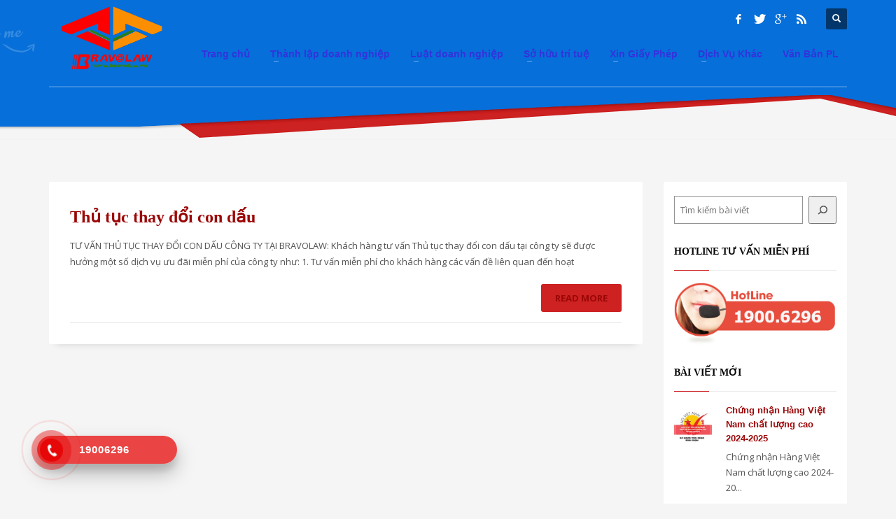

--- FILE ---
content_type: text/html; charset=UTF-8
request_url: https://bravolaw.vn/tag/ho-so-thay-doi-con-dau
body_size: 15213
content:
<!DOCTYPE html>
<html lang="vi-VN" prefix="og: http://ogp.me/ns#">
<head>
<meta name="description" content="BRAVOLAW với 10 năm tư vấn luật doanh nghiệp,thực hiện các thủ tục xin giấy phép, Các dịch vụ chứng nhận, công bố sản phẩm, liên hệ 19006296">
<meta charset="UTF-8"/>
<meta name="twitter:widgets:csp" content="on">
<link rel="profile" href="https://gmpg.org/xfn/11"/>
<link rel="pingback" href="https://bravolaw.vn/xmlrpc.php"/>

<title>ho so thay doi con dau - BRAVOLAW</title>
<meta name='robots' content='max-image-preview:large' />

<!-- This site is optimized with the Yoast SEO Premium plugin v7.4.2 - https://yoast.com/wordpress/plugins/seo/ -->
<link rel="canonical" href="https://bravolaw.vn/tag/ho-so-thay-doi-con-dau" />
<meta property="og:locale" content="vi_VN" />
<meta property="og:type" content="object" />
<meta property="og:title" content="ho so thay doi con dau - BRAVOLAW" />
<meta property="og:url" content="https://bravolaw.vn/tag/ho-so-thay-doi-con-dau" />
<meta property="og:site_name" content="BRAVOLAW" />
<!-- / Yoast SEO Premium plugin. -->

<link rel='dns-prefetch' href='//code.jquery.com' />
<link rel='dns-prefetch' href='//fonts.googleapis.com' />
<link rel="alternate" type="application/rss+xml" title="BRAVOLAW &raquo; Feed" href="https://bravolaw.vn/feed" />
<link rel="alternate" type="application/rss+xml" title="BRAVOLAW &raquo; Comments Feed" href="https://bravolaw.vn/comments/feed" />
<link rel="alternate" type="application/rss+xml" title="BRAVOLAW &raquo; ho so thay doi con dau Tag Feed" href="https://bravolaw.vn/tag/ho-so-thay-doi-con-dau/feed" />
<script type="text/javascript">
window._wpemojiSettings = {"baseUrl":"https:\/\/s.w.org\/images\/core\/emoji\/14.0.0\/72x72\/","ext":".png","svgUrl":"https:\/\/s.w.org\/images\/core\/emoji\/14.0.0\/svg\/","svgExt":".svg","source":{"concatemoji":"https:\/\/bravolaw.vn\/wp-includes\/js\/wp-emoji-release.min.js?ver=7a22247de8db3271f3bf8573be10e986"}};
/*! This file is auto-generated */
!function(e,a,t){var n,r,o,i=a.createElement("canvas"),p=i.getContext&&i.getContext("2d");function s(e,t){p.clearRect(0,0,i.width,i.height),p.fillText(e,0,0);e=i.toDataURL();return p.clearRect(0,0,i.width,i.height),p.fillText(t,0,0),e===i.toDataURL()}function c(e){var t=a.createElement("script");t.src=e,t.defer=t.type="text/javascript",a.getElementsByTagName("head")[0].appendChild(t)}for(o=Array("flag","emoji"),t.supports={everything:!0,everythingExceptFlag:!0},r=0;r<o.length;r++)t.supports[o[r]]=function(e){if(p&&p.fillText)switch(p.textBaseline="top",p.font="600 32px Arial",e){case"flag":return s("\ud83c\udff3\ufe0f\u200d\u26a7\ufe0f","\ud83c\udff3\ufe0f\u200b\u26a7\ufe0f")?!1:!s("\ud83c\uddfa\ud83c\uddf3","\ud83c\uddfa\u200b\ud83c\uddf3")&&!s("\ud83c\udff4\udb40\udc67\udb40\udc62\udb40\udc65\udb40\udc6e\udb40\udc67\udb40\udc7f","\ud83c\udff4\u200b\udb40\udc67\u200b\udb40\udc62\u200b\udb40\udc65\u200b\udb40\udc6e\u200b\udb40\udc67\u200b\udb40\udc7f");case"emoji":return!s("\ud83e\udef1\ud83c\udffb\u200d\ud83e\udef2\ud83c\udfff","\ud83e\udef1\ud83c\udffb\u200b\ud83e\udef2\ud83c\udfff")}return!1}(o[r]),t.supports.everything=t.supports.everything&&t.supports[o[r]],"flag"!==o[r]&&(t.supports.everythingExceptFlag=t.supports.everythingExceptFlag&&t.supports[o[r]]);t.supports.everythingExceptFlag=t.supports.everythingExceptFlag&&!t.supports.flag,t.DOMReady=!1,t.readyCallback=function(){t.DOMReady=!0},t.supports.everything||(n=function(){t.readyCallback()},a.addEventListener?(a.addEventListener("DOMContentLoaded",n,!1),e.addEventListener("load",n,!1)):(e.attachEvent("onload",n),a.attachEvent("onreadystatechange",function(){"complete"===a.readyState&&t.readyCallback()})),(e=t.source||{}).concatemoji?c(e.concatemoji):e.wpemoji&&e.twemoji&&(c(e.twemoji),c(e.wpemoji)))}(window,document,window._wpemojiSettings);
</script>
<style type="text/css">
img.wp-smiley,
img.emoji {
	display: inline !important;
	border: none !important;
	box-shadow: none !important;
	height: 1em !important;
	width: 1em !important;
	margin: 0 0.07em !important;
	vertical-align: -0.1em !important;
	background: none !important;
	padding: 0 !important;
}
</style>
	<link rel='stylesheet' id='zn_all_g_fonts-css' href='//fonts.googleapis.com/css?family=Montserrat%3Aregular%2C500%2C700%7COpen+Sans%3Aregular%2C300%2C600%2C700%2C800&#038;ver=6.2' type='text/css' media='all' />
<link rel='stylesheet' id='kallyas-styles-css' href='https://bravolaw.vn/wp-content/themes/kallyas/style.css?ver=4.5.0' type='text/css' media='all' />
<link rel='stylesheet' id='th-bootstrap-styles-css' href='https://bravolaw.vn/wp-content/themes/kallyas/css/bootstrap.min.css?ver=4.5.0' type='text/css' media='all' />
<link rel='stylesheet' id='th-theme-template-styles-css' href='https://bravolaw.vn/wp-content/themes/kallyas/css/template.min.css?ver=4.5.0' type='text/css' media='all' />
<link rel='stylesheet' id='wp-block-library-css' href='https://bravolaw.vn/wp-includes/css/dist/block-library/style.min.css?ver=7a22247de8db3271f3bf8573be10e986' type='text/css' media='all' />
<link rel='stylesheet' id='classic-theme-styles-css' href='https://bravolaw.vn/wp-includes/css/classic-themes.min.css?ver=7a22247de8db3271f3bf8573be10e986' type='text/css' media='all' />
<style id='global-styles-inline-css' type='text/css'>
body{--wp--preset--color--black: #000000;--wp--preset--color--cyan-bluish-gray: #abb8c3;--wp--preset--color--white: #ffffff;--wp--preset--color--pale-pink: #f78da7;--wp--preset--color--vivid-red: #cf2e2e;--wp--preset--color--luminous-vivid-orange: #ff6900;--wp--preset--color--luminous-vivid-amber: #fcb900;--wp--preset--color--light-green-cyan: #7bdcb5;--wp--preset--color--vivid-green-cyan: #00d084;--wp--preset--color--pale-cyan-blue: #8ed1fc;--wp--preset--color--vivid-cyan-blue: #0693e3;--wp--preset--color--vivid-purple: #9b51e0;--wp--preset--gradient--vivid-cyan-blue-to-vivid-purple: linear-gradient(135deg,rgba(6,147,227,1) 0%,rgb(155,81,224) 100%);--wp--preset--gradient--light-green-cyan-to-vivid-green-cyan: linear-gradient(135deg,rgb(122,220,180) 0%,rgb(0,208,130) 100%);--wp--preset--gradient--luminous-vivid-amber-to-luminous-vivid-orange: linear-gradient(135deg,rgba(252,185,0,1) 0%,rgba(255,105,0,1) 100%);--wp--preset--gradient--luminous-vivid-orange-to-vivid-red: linear-gradient(135deg,rgba(255,105,0,1) 0%,rgb(207,46,46) 100%);--wp--preset--gradient--very-light-gray-to-cyan-bluish-gray: linear-gradient(135deg,rgb(238,238,238) 0%,rgb(169,184,195) 100%);--wp--preset--gradient--cool-to-warm-spectrum: linear-gradient(135deg,rgb(74,234,220) 0%,rgb(151,120,209) 20%,rgb(207,42,186) 40%,rgb(238,44,130) 60%,rgb(251,105,98) 80%,rgb(254,248,76) 100%);--wp--preset--gradient--blush-light-purple: linear-gradient(135deg,rgb(255,206,236) 0%,rgb(152,150,240) 100%);--wp--preset--gradient--blush-bordeaux: linear-gradient(135deg,rgb(254,205,165) 0%,rgb(254,45,45) 50%,rgb(107,0,62) 100%);--wp--preset--gradient--luminous-dusk: linear-gradient(135deg,rgb(255,203,112) 0%,rgb(199,81,192) 50%,rgb(65,88,208) 100%);--wp--preset--gradient--pale-ocean: linear-gradient(135deg,rgb(255,245,203) 0%,rgb(182,227,212) 50%,rgb(51,167,181) 100%);--wp--preset--gradient--electric-grass: linear-gradient(135deg,rgb(202,248,128) 0%,rgb(113,206,126) 100%);--wp--preset--gradient--midnight: linear-gradient(135deg,rgb(2,3,129) 0%,rgb(40,116,252) 100%);--wp--preset--duotone--dark-grayscale: url('#wp-duotone-dark-grayscale');--wp--preset--duotone--grayscale: url('#wp-duotone-grayscale');--wp--preset--duotone--purple-yellow: url('#wp-duotone-purple-yellow');--wp--preset--duotone--blue-red: url('#wp-duotone-blue-red');--wp--preset--duotone--midnight: url('#wp-duotone-midnight');--wp--preset--duotone--magenta-yellow: url('#wp-duotone-magenta-yellow');--wp--preset--duotone--purple-green: url('#wp-duotone-purple-green');--wp--preset--duotone--blue-orange: url('#wp-duotone-blue-orange');--wp--preset--font-size--small: 13px;--wp--preset--font-size--medium: 20px;--wp--preset--font-size--large: 36px;--wp--preset--font-size--x-large: 42px;--wp--preset--spacing--20: 0.44rem;--wp--preset--spacing--30: 0.67rem;--wp--preset--spacing--40: 1rem;--wp--preset--spacing--50: 1.5rem;--wp--preset--spacing--60: 2.25rem;--wp--preset--spacing--70: 3.38rem;--wp--preset--spacing--80: 5.06rem;--wp--preset--shadow--natural: 6px 6px 9px rgba(0, 0, 0, 0.2);--wp--preset--shadow--deep: 12px 12px 50px rgba(0, 0, 0, 0.4);--wp--preset--shadow--sharp: 6px 6px 0px rgba(0, 0, 0, 0.2);--wp--preset--shadow--outlined: 6px 6px 0px -3px rgba(255, 255, 255, 1), 6px 6px rgba(0, 0, 0, 1);--wp--preset--shadow--crisp: 6px 6px 0px rgba(0, 0, 0, 1);}:where(.is-layout-flex){gap: 0.5em;}body .is-layout-flow > .alignleft{float: left;margin-inline-start: 0;margin-inline-end: 2em;}body .is-layout-flow > .alignright{float: right;margin-inline-start: 2em;margin-inline-end: 0;}body .is-layout-flow > .aligncenter{margin-left: auto !important;margin-right: auto !important;}body .is-layout-constrained > .alignleft{float: left;margin-inline-start: 0;margin-inline-end: 2em;}body .is-layout-constrained > .alignright{float: right;margin-inline-start: 2em;margin-inline-end: 0;}body .is-layout-constrained > .aligncenter{margin-left: auto !important;margin-right: auto !important;}body .is-layout-constrained > :where(:not(.alignleft):not(.alignright):not(.alignfull)){max-width: var(--wp--style--global--content-size);margin-left: auto !important;margin-right: auto !important;}body .is-layout-constrained > .alignwide{max-width: var(--wp--style--global--wide-size);}body .is-layout-flex{display: flex;}body .is-layout-flex{flex-wrap: wrap;align-items: center;}body .is-layout-flex > *{margin: 0;}:where(.wp-block-columns.is-layout-flex){gap: 2em;}.has-black-color{color: var(--wp--preset--color--black) !important;}.has-cyan-bluish-gray-color{color: var(--wp--preset--color--cyan-bluish-gray) !important;}.has-white-color{color: var(--wp--preset--color--white) !important;}.has-pale-pink-color{color: var(--wp--preset--color--pale-pink) !important;}.has-vivid-red-color{color: var(--wp--preset--color--vivid-red) !important;}.has-luminous-vivid-orange-color{color: var(--wp--preset--color--luminous-vivid-orange) !important;}.has-luminous-vivid-amber-color{color: var(--wp--preset--color--luminous-vivid-amber) !important;}.has-light-green-cyan-color{color: var(--wp--preset--color--light-green-cyan) !important;}.has-vivid-green-cyan-color{color: var(--wp--preset--color--vivid-green-cyan) !important;}.has-pale-cyan-blue-color{color: var(--wp--preset--color--pale-cyan-blue) !important;}.has-vivid-cyan-blue-color{color: var(--wp--preset--color--vivid-cyan-blue) !important;}.has-vivid-purple-color{color: var(--wp--preset--color--vivid-purple) !important;}.has-black-background-color{background-color: var(--wp--preset--color--black) !important;}.has-cyan-bluish-gray-background-color{background-color: var(--wp--preset--color--cyan-bluish-gray) !important;}.has-white-background-color{background-color: var(--wp--preset--color--white) !important;}.has-pale-pink-background-color{background-color: var(--wp--preset--color--pale-pink) !important;}.has-vivid-red-background-color{background-color: var(--wp--preset--color--vivid-red) !important;}.has-luminous-vivid-orange-background-color{background-color: var(--wp--preset--color--luminous-vivid-orange) !important;}.has-luminous-vivid-amber-background-color{background-color: var(--wp--preset--color--luminous-vivid-amber) !important;}.has-light-green-cyan-background-color{background-color: var(--wp--preset--color--light-green-cyan) !important;}.has-vivid-green-cyan-background-color{background-color: var(--wp--preset--color--vivid-green-cyan) !important;}.has-pale-cyan-blue-background-color{background-color: var(--wp--preset--color--pale-cyan-blue) !important;}.has-vivid-cyan-blue-background-color{background-color: var(--wp--preset--color--vivid-cyan-blue) !important;}.has-vivid-purple-background-color{background-color: var(--wp--preset--color--vivid-purple) !important;}.has-black-border-color{border-color: var(--wp--preset--color--black) !important;}.has-cyan-bluish-gray-border-color{border-color: var(--wp--preset--color--cyan-bluish-gray) !important;}.has-white-border-color{border-color: var(--wp--preset--color--white) !important;}.has-pale-pink-border-color{border-color: var(--wp--preset--color--pale-pink) !important;}.has-vivid-red-border-color{border-color: var(--wp--preset--color--vivid-red) !important;}.has-luminous-vivid-orange-border-color{border-color: var(--wp--preset--color--luminous-vivid-orange) !important;}.has-luminous-vivid-amber-border-color{border-color: var(--wp--preset--color--luminous-vivid-amber) !important;}.has-light-green-cyan-border-color{border-color: var(--wp--preset--color--light-green-cyan) !important;}.has-vivid-green-cyan-border-color{border-color: var(--wp--preset--color--vivid-green-cyan) !important;}.has-pale-cyan-blue-border-color{border-color: var(--wp--preset--color--pale-cyan-blue) !important;}.has-vivid-cyan-blue-border-color{border-color: var(--wp--preset--color--vivid-cyan-blue) !important;}.has-vivid-purple-border-color{border-color: var(--wp--preset--color--vivid-purple) !important;}.has-vivid-cyan-blue-to-vivid-purple-gradient-background{background: var(--wp--preset--gradient--vivid-cyan-blue-to-vivid-purple) !important;}.has-light-green-cyan-to-vivid-green-cyan-gradient-background{background: var(--wp--preset--gradient--light-green-cyan-to-vivid-green-cyan) !important;}.has-luminous-vivid-amber-to-luminous-vivid-orange-gradient-background{background: var(--wp--preset--gradient--luminous-vivid-amber-to-luminous-vivid-orange) !important;}.has-luminous-vivid-orange-to-vivid-red-gradient-background{background: var(--wp--preset--gradient--luminous-vivid-orange-to-vivid-red) !important;}.has-very-light-gray-to-cyan-bluish-gray-gradient-background{background: var(--wp--preset--gradient--very-light-gray-to-cyan-bluish-gray) !important;}.has-cool-to-warm-spectrum-gradient-background{background: var(--wp--preset--gradient--cool-to-warm-spectrum) !important;}.has-blush-light-purple-gradient-background{background: var(--wp--preset--gradient--blush-light-purple) !important;}.has-blush-bordeaux-gradient-background{background: var(--wp--preset--gradient--blush-bordeaux) !important;}.has-luminous-dusk-gradient-background{background: var(--wp--preset--gradient--luminous-dusk) !important;}.has-pale-ocean-gradient-background{background: var(--wp--preset--gradient--pale-ocean) !important;}.has-electric-grass-gradient-background{background: var(--wp--preset--gradient--electric-grass) !important;}.has-midnight-gradient-background{background: var(--wp--preset--gradient--midnight) !important;}.has-small-font-size{font-size: var(--wp--preset--font-size--small) !important;}.has-medium-font-size{font-size: var(--wp--preset--font-size--medium) !important;}.has-large-font-size{font-size: var(--wp--preset--font-size--large) !important;}.has-x-large-font-size{font-size: var(--wp--preset--font-size--x-large) !important;}
.wp-block-navigation a:where(:not(.wp-element-button)){color: inherit;}
:where(.wp-block-columns.is-layout-flex){gap: 2em;}
.wp-block-pullquote{font-size: 1.5em;line-height: 1.6;}
</style>
<link rel='stylesheet' id='bbp-default-css' href='https://bravolaw.vn/wp-content/plugins/bbpress/templates/default/css/bbpress.min.css?ver=2.6.9' type='text/css' media='all' />
<link rel='stylesheet' id='et-gf-open-sans-css' href='https://fonts.googleapis.com/css?family=Open+Sans:400,700' type='text/css' media='all' />
<link rel='stylesheet' id='et_monarch-css-css' href='https://bravolaw.vn/wp-content/plugins/monarch/css/style.css?ver=1.3' type='text/css' media='all' />
<link rel='stylesheet' id='wp-pagenavi-css' href='https://bravolaw.vn/wp-content/plugins/wp-pagenavi/pagenavi-css.css?ver=2.70' type='text/css' media='all' />
<link rel='stylesheet' id='ecwd-popup-style-css' href='https://bravolaw.vn/wp-content/plugins/event-calendar-wd/css/ecwd_popup.css?ver=1.1.39_5927a0dde893b' type='text/css' media='all' />
<link rel='stylesheet' id='ecwd_font-awesome-css' href='https://bravolaw.vn/wp-content/plugins/event-calendar-wd/css/font-awesome/font-awesome.css?ver=1.1.39_5927a0dde893b' type='text/css' media='all' />
<link rel='stylesheet' id='ecwd-public-css' href='https://bravolaw.vn/wp-content/plugins/event-calendar-wd/css/style.css?ver=1.1.39_5927a0dde893b' type='text/css' media='all' />
<link rel='stylesheet' id='hpr-style-css' href='https://bravolaw.vn/wp-content/plugins/hotline-phone-ring/assets/css/style-1.css?ver=2.0.6' type='text/css' media='all' />
<link rel='stylesheet' id='plhg-main-css-css' href='https://bravolaw.vn/wp-content/plugins/hogash-post-love/assets/frontend/css/plhg-styles.css?ver=1.0.0' type='text/css' media='all' />
<link rel='stylesheet' id='kallyas-child-css' href='https://bravolaw.vn/wp-content/themes/kallyas-child/style.css?ver=4.5.0' type='text/css' media='all' />
<link rel='stylesheet' id='th-theme-print-stylesheet-css' href='https://bravolaw.vn/wp-content/themes/kallyas/css/print.css?ver=4.5.0' type='text/css' media='print' />
<link rel='stylesheet' id='bbpress-overrides-css' href='https://bravolaw.vn/wp-content/themes/kallyas/css/plugins/kl-bbpress.css?ver=4.5.0' type='text/css' media='all' />
<link rel='stylesheet' id='ecwd-overrides-css' href='https://bravolaw.vn/wp-content/themes/kallyas/css/plugins/kl-calendar.css?ver=4.5.0' type='text/css' media='all' />
<link rel='stylesheet' id='th-theme-options-styles-css' href='https://bravolaw.vn/wp-content/uploads/zn_dynamic.css?ver=1595817809.3048' type='text/css' media='all' />
<script type='text/javascript' src='https://code.jquery.com/jquery-2.2.4.js' id='jquery-js'></script>
<script type='text/javascript' id='plhg-main-script-js-extra'>
/* <![CDATA[ */
var plhg_script_vars = {"ajaxurl":"https:\/\/bravolaw.vn\/wp-admin\/admin-ajax.php","nonce":"29d19ac494","error_message":"Sorry, there was a problem processing your request."};
/* ]]> */
</script>
<script type='text/javascript' src='https://bravolaw.vn/wp-content/plugins/hogash-post-love/assets/frontend/js/script.js?ver=1.0.0' id='plhg-main-script-js'></script>
<link rel="https://api.w.org/" href="https://bravolaw.vn/wp-json/" /><link rel="alternate" type="application/json" href="https://bravolaw.vn/wp-json/wp/v2/tags/685" /><style type="text/css" id="et-social-custom-css">
				 
			</style><script type="text/javascript">
(function(url){
	if(/(?:Chrome\/26\.0\.1410\.63 Safari\/537\.31|WordfenceTestMonBot)/.test(navigator.userAgent)){ return; }
	var addEvent = function(evt, handler) {
		if (window.addEventListener) {
			document.addEventListener(evt, handler, false);
		} else if (window.attachEvent) {
			document.attachEvent('on' + evt, handler);
		}
	};
	var removeEvent = function(evt, handler) {
		if (window.removeEventListener) {
			document.removeEventListener(evt, handler, false);
		} else if (window.detachEvent) {
			document.detachEvent('on' + evt, handler);
		}
	};
	var evts = 'contextmenu dblclick drag dragend dragenter dragleave dragover dragstart drop keydown keypress keyup mousedown mousemove mouseout mouseover mouseup mousewheel scroll'.split(' ');
	var logHuman = function() {
		if (window.wfLogHumanRan) { return; }
		window.wfLogHumanRan = true;
		var wfscr = document.createElement('script');
		wfscr.type = 'text/javascript';
		wfscr.async = true;
		wfscr.src = url + '&r=' + Math.random();
		(document.getElementsByTagName('head')[0]||document.getElementsByTagName('body')[0]).appendChild(wfscr);
		for (var i = 0; i < evts.length; i++) {
			removeEvent(evts[i], logHuman);
		}
	};
	for (var i = 0; i < evts.length; i++) {
		addEvent(evts[i], logHuman);
	}
})('//bravolaw.vn/?wordfence_lh=1&hid=09EA9D11B85A617DB64B25EEE003DC05');
</script>				<style>
					.hotline-phone-ring-wrap {
						 left: 20px;						 bottom: 20px;					}
				</style>
							<meta name="theme-color" content="#cd2122">
					<meta name="viewport" content="width=device-width, initial-scale=1, maximum-scale=1" />
		
		<!--[if lte IE 8]>
		<script type="text/javascript">
			var $buoop = {
				vs: { i: 10, f: 25, o: 12.1, s: 7, n: 9 }
			};

			$buoop.ol = window.onload;

			window.onload = function(){
				try {
					if ($buoop.ol) {
						$buoop.ol()
					}
				}
				catch (e) {}

				var e = document.createElement("script");
				e.setAttribute("type", "text/javascript");
				e.setAttribute("src", "https://browser-update.org/update.js");
				document.body.appendChild(e);
			};
		</script>
		<![endif]-->

		<!-- for IE6-8 support of HTML5 elements -->
		<!--[if lt IE 9]>
		<script src="//html5shim.googlecode.com/svn/trunk/html5.js"></script>
		<![endif]-->
	<link rel="icon" href="https://bravolaw.vn/wp-content/uploads/2016/10/cropped-Logo-32x32.png" sizes="32x32" />
<link rel="icon" href="https://bravolaw.vn/wp-content/uploads/2016/10/cropped-Logo-192x192.png" sizes="192x192" />
<link rel="apple-touch-icon" href="https://bravolaw.vn/wp-content/uploads/2016/10/cropped-Logo-180x180.png" />
<meta name="msapplication-TileImage" content="https://bravolaw.vn/wp-content/uploads/2016/10/cropped-Logo-270x270.png" />
	<style type="text/css" id="wpk_local_adminbar_notice_styles"> /*
		#wpadminbar .ab-top-menu .wpk-kallyas-options-menu-item:hover div,
		#wpadminbar .ab-top-menu .wpk-kallyas-options-menu-item:active div,
		#wpadminbar .ab-top-menu .wpk-kallyas-options-menu-item:focus div,
		#wpadminbar .ab-top-menu .wpk-kallyas-options-menu-item div {
			color: #eee;
			cursor: default;
			background: #222;
			position: relative;
		}
		#wpadminbar .ab-top-menu .wpk-kallyas-options-menu-item:hover div {
			color: #45bbe6 !important;
		}
		#wpadminbar .ab-top-menu .wpk-kallyas-options-menu-item > .ab-item:before {
			content: '\f111';
			top: 2px;
		} */
	</style>
<script type="application/ld+json">
{
  "@context": "http://schema.org",
  "@type": "LocalBusiness",
  "name": "Công ty Cổ Phần Tư Vấn BRAVOLAW",
  "image": "https://bravolaw.vn/wp-content/uploads/2016/10/Logo.png",
  "telephone": "19006296",
  "email": "ceo@bravolaw.vn",
  "address": {
    "@type": "PostalAddress",
    "streetAddress": "Số 4 ngách 5 ngõ 104 Yên Lãng",
    "addressLocality": "Phường Thịnh Quang, Quận Đống Đa,",
    "addressRegion": "Hà Nội",
    "addressCountry": "Việt Nam",
    "postalCode": "100000"
  },
  "url": "https://bravolaw.vn/",
"openingHoursSpecification": [
  {
    "@type": "OpeningHoursSpecification",
    "dayOfWeek": [
      "Thứ hai",
      "Thứ ba",
      "Thứ tư",
      "Thứ năm",
      "Thứ sáu",
      "Thứ bảy",
      "Chủ nhật"
    ],
    "opens": "08:00",
    "closes": "17:00"
  }
],
"priceRange" : "100.000.000 – 1.000.000.000"

}
</script>
</head>

<body data-rsssl=1  class="archive tag tag-ho-so-thay-doi-con-dau tag-685 et_monarch ecwd-theme-parent-kallyas ecwd-theme-child-kallyas-child res1170 kl-sticky-header kl-skin--light ecwd-kallyas" itemscope="itemscope" itemtype="https://schema.org/WebPage" >


<div class="login_register_stuff"></div><!-- end login register stuff -->			<div id="fb-root"></div>
			<script>(function(d, s, id) {
			  var js, fjs = d.getElementsByTagName(s)[0];
			  if (d.getElementById(id)) return;
			  js = d.createElement(s); js.id = id;
			  js.src = "//connect.facebook.net/en_US/sdk.js#xfbml=1&version=v2.5";
			  fjs.parentNode.insertBefore(js, fjs);
			}(document, 'script', 'facebook-jssdk'));</script>
		

<div id="page_wrapper">

<header id="header" class="site-header  style5 header--sticky js-scroll-event     sticky-resize headerstyle--default site-header--absolute nav-th--light siteheader-classic siteheader-classic-normal sheader-sh--light"  data-target="body" data-visibleclass="header--is-sticked"  data-hiddenclass="header--not-sticked" >
		<div class="site-header-wrapper sticky-top-area">

		<div class="kl-top-header site-header-main-wrapper clearfix   sh--light">

			<div class="container siteheader-container header--oldstyles">

				<div class="fxb-row fxb-row-col-sm">

										<div class='fxb-col fxb fxb-center-x fxb-center-y fxb-basis-auto fxb-grow-0'>
								<div id="logo-container" class="logo-container hasInfoCard logosize--no">
			<!-- Logo -->
			<h3 class='site-logo logo ' id='logo'><a href='https://bravolaw.vn/' class='site-logo-anch'><img class="logo-img site-logo-img" src="https://bravolaw.vn/wp-content/uploads/2016/10/Logo.png" width="180" height="120"  alt="BRAVOLAW" title="Dịch vụ tư vấn doanh nghiệp"  /></a></h3>			<!-- InfoCard -->
			
		<div id="infocard" class="logo-infocard">
			<div class="custom ">
				<div class="row">
					<div class="col-sm-5">
						<div class="infocard-wrapper text-center">
															<p><img src="https://bravolaw.vn/wp-content/uploads/2016/10/Logo.png" alt="BRAVOLAW"></p>
																						<p>Dịch vụ tư vấn pháp lý, xin giấy phép cho doanh nghiệp hàng đầu Việt Nam</p>
													</div>
					</div>

					<div class="col-sm-7">
						<div class="custom contact-details">

														<p>
																	<strong>HOTLINE: 1900 6296</strong><br>
								
																	Email:&nbsp;<a href="/cdn-cgi/l/email-protection#c3a0a6ac83a1b1a2b5acafa2b4edb5ad"><span class="__cf_email__" data-cfemail="8eedebe1ceecfceff8e1e2eff9a0f8e0">[email&#160;protected]</span></a>
															</p>
							
															<p>
								BRAVOLAW<br/>Địa chỉ :  Tòa nhà RIVERSIDE GARDEN 349 Vũ Tông Phan, phường Khương Đình, quận Thanh Xuân, thành phố Hà Nội, Việt Nam.								</p>
							
															<a href="https://goo.gl/maps/S8ifxdS4eHm" target="_blank" class="map-link">
									<span class="glyphicon glyphicon-map-marker kl-icon-white"></span>
									<span>Open in Google Maps</span>
								</a>
							
						</div>

						<div style="height:20px;"></div>

						<ul class="social-icons sc--clean"><li class="social-icons-li"><a href="https://www.facebook.com/bravolaw68/" data-zniconfam="kl-social-icons" data-zn_icon="" target="_self" title="Facebook"></a></li><li class="social-icons-li"><a href="https://twitter.com/bravolaw6868" data-zniconfam="kl-social-icons" data-zn_icon="" target="_self" title="Twitter"></a></li><li class="social-icons-li"><a href="https://plus.google.com/u/0/+BravolawVn/" data-zniconfam="kl-social-icons" data-zn_icon="" target="_self" title="Google+"></a></li><li class="social-icons-li"><a href="http://luatsuonline.vn/rss" data-zniconfam="kl-social-icons" data-zn_icon="" target="_blank" title="Rss"></a></li></ul>					</div>
				</div>
			</div>
		</div>
			</div>

							</div>
					
					<div class='fxb-col fxb-basis-auto'>

						

	<div class="separator site-header-separator visible-xs"></div>
	<div class="fxb-row site-header-row site-header-top ">

		<div class='fxb-col fxb fxb-start-x fxb-center-y fxb-basis-auto site-header-col-left site-header-top-left'>
								</div>

		<div class='fxb-col fxb fxb-end-x fxb-center-y fxb-basis-auto site-header-col-right site-header-top-right'>
						<div class="sh-component kl-header-toptext kl-font-alt">HOTLINE: <a href="tel:1900 6296" class="fw-bold">1900 6296</a></div><ul class="sh-component social-icons sc--clean topnav navRight topnav-no-hdnav"><li class="topnav-li social-icons-li"><a href="https://www.facebook.com/bravolaw68/" data-zniconfam="kl-social-icons" data-zn_icon="" target="_self" class="topnav-item social-icons-item scheader-icon-" title="Facebook"></a></li><li class="topnav-li social-icons-li"><a href="https://twitter.com/bravolaw6868" data-zniconfam="kl-social-icons" data-zn_icon="" target="_self" class="topnav-item social-icons-item scheader-icon-" title="Twitter"></a></li><li class="topnav-li social-icons-li"><a href="https://plus.google.com/u/0/+BravolawVn/" data-zniconfam="kl-social-icons" data-zn_icon="" target="_self" class="topnav-item social-icons-item scheader-icon-" title="Google+"></a></li><li class="topnav-li social-icons-li"><a href="http://luatsuonline.vn/rss" data-zniconfam="kl-social-icons" data-zn_icon="" target="_blank" class="topnav-item social-icons-item scheader-icon-" title="Rss"></a></li></ul>
		<div id="search" class="sh-component header-search headsearch--def">

			<a href="#" class="searchBtn header-search-button">
				<span class="glyphicon glyphicon-search kl-icon-white"></span>
			</a>

			<div class="search-container header-search-container">
				
<form id="searchform" class="gensearch__form" action="https://bravolaw.vn/" method="get">
	<input id="s" name="s" value="" class="inputbox gensearch__input" type="text" placeholder="SEARCH ..." />
	<button type="submit" id="searchsubmit" value="go" class="gensearch__submit glyphicon glyphicon-search"></button>
	</form>			</div>
		</div>

				</div>

	</div><!-- /.site-header-top -->

	<div class="separator site-header-separator visible-xs"></div>


<div class="fxb-row site-header-row site-header-main ">

	<div class='fxb-col fxb fxb-start-x fxb-center-y fxb-basis-auto site-header-col-left site-header-main-left'>
			</div>

	<div class='fxb-col fxb fxb-center-x fxb-center-y fxb-basis-auto site-header-col-center site-header-main-center'>
			</div>

	<div class='fxb-col fxb fxb-end-x fxb-center-y fxb-basis-auto site-header-col-right site-header-main-right'>

		<div class='fxb-col fxb fxb-end-x fxb-center-y fxb-basis-auto site-header-main-right-top'>
								<div class="sh-component main-menu-wrapper" role="navigation" itemscope="itemscope" itemtype="https://schema.org/SiteNavigationElement" >

					<div class="zn-res-menuwrapper">
			<a href="#" class="zn-res-trigger zn-header-icon"></a>
		</div><!-- end responsive menu -->
		<div id="main-menu" class="main-nav mainnav--active-uline mainnav--pointer-dash nav-mm--light zn_mega_wrapper "><ul id="menu-menu-main" class="main-menu main-menu-nav zn_mega_menu "><li id="menu-item-1877" class="main-menu-item menu-item menu-item-type-custom menu-item-object-custom menu-item-home menu-item-1877  main-menu-item-top  menu-item-even menu-item-depth-0"><a title="Trang chủ" href="https://bravolaw.vn" class=" main-menu-link main-menu-link-top"><span>Trang chủ</span></a></li>
<li id="menu-item-1848" class="main-menu-item menu-item menu-item-type-taxonomy menu-item-object-category menu-item-has-children menu-item-1848  main-menu-item-top  menu-item-even menu-item-depth-0"><a href="https://bravolaw.vn/thanh-lap-doanh-nghiep" class=" main-menu-link main-menu-link-top"><span>Thành lập doanh nghiệp</span></a>
<ul class="sub-menu clearfix">
	<li id="menu-item-1849" class="main-menu-item menu-item menu-item-type-taxonomy menu-item-object-category menu-item-1849  main-menu-item-sub  menu-item-odd menu-item-depth-1"><a href="https://bravolaw.vn/thanh-lap-doanh-nghiep/thanh-lap-cong-ty-bravolaw" class=" main-menu-link main-menu-link-sub"><span>Thành lập công ty</span></a></li>
	<li id="menu-item-1850" class="main-menu-item menu-item menu-item-type-taxonomy menu-item-object-category menu-item-1850  main-menu-item-sub  menu-item-odd menu-item-depth-1"><a href="https://bravolaw.vn/thanh-lap-doanh-nghiep/thanh-lap-cong-ty-tnhh-bravolaw" class=" main-menu-link main-menu-link-sub"><span>Thành lập công ty TNHH</span></a></li>
	<li id="menu-item-1851" class="main-menu-item menu-item menu-item-type-taxonomy menu-item-object-category menu-item-1851  main-menu-item-sub  menu-item-odd menu-item-depth-1"><a href="https://bravolaw.vn/thanh-lap-doanh-nghiep/thanh-lap-cong-ty-100-von-nuoc-ngoai-bravolaw" class=" main-menu-link main-menu-link-sub"><span>Thành lập CT 100 vốn NN</span></a></li>
	<li id="menu-item-1852" class="main-menu-item menu-item menu-item-type-taxonomy menu-item-object-category menu-item-1852  main-menu-item-sub  menu-item-odd menu-item-depth-1"><a href="https://bravolaw.vn/thanh-lap-doanh-nghiep/thanh-lap-cong-ty-co-phan-bravolaw" class=" main-menu-link main-menu-link-sub"><span>Thành lập CT cổ phần</span></a></li>
	<li id="menu-item-1853" class="main-menu-item menu-item menu-item-type-taxonomy menu-item-object-category menu-item-1853  main-menu-item-sub  menu-item-odd menu-item-depth-1"><a href="https://bravolaw.vn/thanh-lap-doanh-nghiep/thanh-lap-cong-ty-lien-doanh" class=" main-menu-link main-menu-link-sub"><span>Thành lập CT liên doanh</span></a></li>
	<li id="menu-item-1854" class="main-menu-item menu-item menu-item-type-taxonomy menu-item-object-category menu-item-1854  main-menu-item-sub  menu-item-odd menu-item-depth-1"><a href="https://bravolaw.vn/thanh-lap-doanh-nghiep/thanh-lap-doanh-nghiep-tu-nhan-bravolaw" class=" main-menu-link main-menu-link-sub"><span>Thành lập DN tư nhân</span></a></li>
</ul>
</li>
<li id="menu-item-1832" class="main-menu-item menu-item menu-item-type-taxonomy menu-item-object-category menu-item-has-children menu-item-1832  main-menu-item-top  menu-item-even menu-item-depth-0"><a href="https://bravolaw.vn/luat-doanh-nghiep" class=" main-menu-link main-menu-link-top"><span>Luật doanh nghiệp</span></a>
<ul class="sub-menu clearfix">
	<li id="menu-item-1833" class="main-menu-item menu-item menu-item-type-taxonomy menu-item-object-category menu-item-1833  main-menu-item-sub  menu-item-odd menu-item-depth-1"><a href="https://bravolaw.vn/luat-doanh-nghiep/chi-nhanh-van-phong" class=" main-menu-link main-menu-link-sub"><span>Chi Nhánh &#8211; Văn Phòng Đại Diện</span></a></li>
	<li id="menu-item-1834" class="main-menu-item menu-item menu-item-type-taxonomy menu-item-object-category menu-item-1834  main-menu-item-sub  menu-item-odd menu-item-depth-1"><a href="https://bravolaw.vn/luat-doanh-nghiep/thay-doi-dang-ky-kinh-doanh" class=" main-menu-link main-menu-link-sub"><span>Thay Đổi Đăng Ký Kinh Doanh</span></a></li>
	<li id="menu-item-1835" class="main-menu-item menu-item menu-item-type-taxonomy menu-item-object-category menu-item-1835  main-menu-item-sub  menu-item-odd menu-item-depth-1"><a href="https://bravolaw.vn/luat-doanh-nghiep/to-chuc-lai-doanh-nghiep" class=" main-menu-link main-menu-link-sub"><span>Tổ Chức Lại Doanh Nghiệp</span></a></li>
	<li id="menu-item-1836" class="main-menu-item menu-item menu-item-type-taxonomy menu-item-object-category menu-item-1836  main-menu-item-sub  menu-item-odd menu-item-depth-1"><a href="https://bravolaw.vn/luat-doanh-nghiep/dang-ky-kinh-doanh-bravolaw" class=" main-menu-link main-menu-link-sub"><span>Đăng ký kinh doanh</span></a></li>
</ul>
</li>
<li id="menu-item-1837" class="main-menu-item menu-item menu-item-type-taxonomy menu-item-object-category menu-item-has-children menu-item-1837  main-menu-item-top  menu-item-even menu-item-depth-0"><a href="https://bravolaw.vn/so-huu-tri-tue" class=" main-menu-link main-menu-link-top"><span>Sở hữu trí tuệ</span></a>
<ul class="sub-menu clearfix">
	<li id="menu-item-1838" class="main-menu-item menu-item menu-item-type-taxonomy menu-item-object-category menu-item-1838  main-menu-item-sub  menu-item-odd menu-item-depth-1"><a href="https://bravolaw.vn/so-huu-tri-tue/ban-quyen-tac-gia-so-huu-tri-tue" class=" main-menu-link main-menu-link-sub"><span>Bản Quyền Tác Giả</span></a></li>
	<li id="menu-item-1839" class="main-menu-item menu-item menu-item-type-taxonomy menu-item-object-category menu-item-1839  main-menu-item-sub  menu-item-odd menu-item-depth-1"><a href="https://bravolaw.vn/so-huu-tri-tue/nhan-hieu-hang-hoa" class=" main-menu-link main-menu-link-sub"><span>Nhãn hiệu hàng hóa</span></a></li>
	<li id="menu-item-1840" class="main-menu-item menu-item menu-item-type-taxonomy menu-item-object-category menu-item-1840  main-menu-item-sub  menu-item-odd menu-item-depth-1"><a href="https://bravolaw.vn/so-huu-tri-tue/nhuong-quyen-thuong-mai" class=" main-menu-link main-menu-link-sub"><span>Nhượng Quyền Thương Mại</span></a></li>
	<li id="menu-item-1841" class="main-menu-item menu-item menu-item-type-taxonomy menu-item-object-category menu-item-1841  main-menu-item-sub  menu-item-odd menu-item-depth-1"><a href="https://bravolaw.vn/so-huu-tri-tue/dang-ky-bao-ho-logo" class=" main-menu-link main-menu-link-sub"><span>Đăng ký bảo hộ logo</span></a></li>
	<li id="menu-item-1842" class="main-menu-item menu-item menu-item-type-taxonomy menu-item-object-category menu-item-1842  main-menu-item-sub  menu-item-odd menu-item-depth-1"><a href="https://bravolaw.vn/so-huu-tri-tue/dang-ky-bao-ho-thuong-hieu" class=" main-menu-link main-menu-link-sub"><span>Đăng ký bảo hộ thương hiệu</span></a></li>
</ul>
</li>
<li id="menu-item-1857" class="main-menu-item menu-item menu-item-type-taxonomy menu-item-object-category menu-item-has-children menu-item-1857  main-menu-item-top  menu-item-even menu-item-depth-0"><a href="https://bravolaw.vn/xin-giay-phep" class=" main-menu-link main-menu-link-top"><span>Xin Giấy Phép</span></a>
<ul class="sub-menu clearfix">
	<li id="menu-item-1858" class="main-menu-item menu-item menu-item-type-taxonomy menu-item-object-category menu-item-1858  main-menu-item-sub  menu-item-odd menu-item-depth-1"><a href="https://bravolaw.vn/xin-giay-phep/cong-bo-luu-hanh-thuoc" class=" main-menu-link main-menu-link-sub"><span>Công bố lưu hành thuốc</span></a></li>
	<li id="menu-item-1859" class="main-menu-item menu-item menu-item-type-taxonomy menu-item-object-category menu-item-1859  main-menu-item-sub  menu-item-odd menu-item-depth-1"><a href="https://bravolaw.vn/xin-giay-phep/cong-bo-my-pham" class=" main-menu-link main-menu-link-sub"><span>Công bố mỹ phẩm</span></a></li>
	<li id="menu-item-1860" class="main-menu-item menu-item menu-item-type-taxonomy menu-item-object-category menu-item-1860  main-menu-item-sub  menu-item-odd menu-item-depth-1"><a href="https://bravolaw.vn/xin-giay-phep/cong-bo-thuc-pham" class=" main-menu-link main-menu-link-sub"><span>Công Bố Thực Phẩm</span></a></li>
	<li id="menu-item-1861" class="main-menu-item menu-item menu-item-type-taxonomy menu-item-object-category menu-item-1861  main-menu-item-sub  menu-item-odd menu-item-depth-1"><a href="https://bravolaw.vn/xin-giay-phep/cong-bo-tieu-chuan-chat-luong-xin-giay-phep" class=" main-menu-link main-menu-link-sub"><span>Công bố tiêu chuẩn chất lượng</span></a></li>
	<li id="menu-item-1862" class="main-menu-item menu-item menu-item-type-taxonomy menu-item-object-category menu-item-1862  main-menu-item-sub  menu-item-odd menu-item-depth-1"><a href="https://bravolaw.vn/xin-giay-phep/giay-phep-con" class=" main-menu-link main-menu-link-sub"><span>Giấy Phép Con</span></a></li>
	<li id="menu-item-1863" class="main-menu-item menu-item menu-item-type-taxonomy menu-item-object-category menu-item-1863  main-menu-item-sub  menu-item-odd menu-item-depth-1"><a href="https://bravolaw.vn/xin-giay-phep/giay-phep-quang-cao" class=" main-menu-link main-menu-link-sub"><span>Giấy Phép Quảng Cáo</span></a></li>
	<li id="menu-item-1864" class="main-menu-item menu-item menu-item-type-taxonomy menu-item-object-category menu-item-1864  main-menu-item-sub  menu-item-odd menu-item-depth-1"><a href="https://bravolaw.vn/xin-giay-phep/xin-giay-phep-khac" class=" main-menu-link main-menu-link-sub"><span>Xin giấy Phép Khác</span></a></li>
	<li id="menu-item-1865" class="main-menu-item menu-item menu-item-type-taxonomy menu-item-object-category menu-item-1865  main-menu-item-sub  menu-item-odd menu-item-depth-1"><a href="https://bravolaw.vn/xin-giay-phep/giay-phep-kinh-doanh-xin-giay-phep" class=" main-menu-link main-menu-link-sub"><span>Xin giấy phép kinh doanh</span></a></li>
</ul>
</li>
<li id="menu-item-1824" class="main-menu-item menu-item menu-item-type-taxonomy menu-item-object-category menu-item-has-children menu-item-1824  main-menu-item-top  menu-item-even menu-item-depth-0"><a href="https://bravolaw.vn/dich-vu-khac" class=" main-menu-link main-menu-link-top"><span>Dịch Vụ Khác</span></a>
<ul class="sub-menu clearfix">
	<li id="menu-item-1830" class="main-menu-item menu-item menu-item-type-taxonomy menu-item-object-category menu-item-1830  main-menu-item-sub  menu-item-odd menu-item-depth-1"><a href="https://bravolaw.vn/dich-vu-khac/ma-so-ma-vach" class=" main-menu-link main-menu-link-sub"><span>Mã Số Mã Vạch</span></a></li>
	<li id="menu-item-1855" class="main-menu-item menu-item menu-item-type-taxonomy menu-item-object-category menu-item-1855  main-menu-item-sub  menu-item-odd menu-item-depth-1"><a href="https://bravolaw.vn/tu-van-truyen-thong" class=" main-menu-link main-menu-link-sub"><span>Tư vấn truyền thông</span></a></li>
	<li id="menu-item-1831" class="main-menu-item menu-item menu-item-type-taxonomy menu-item-object-category menu-item-1831  main-menu-item-sub  menu-item-odd menu-item-depth-1"><a href="https://bravolaw.vn/dich-vu-khac/xin-visa-thuoc" class=" main-menu-link main-menu-link-sub"><span>Xin visa thuốc</span></a></li>
	<li id="menu-item-1829" class="main-menu-item menu-item menu-item-type-taxonomy menu-item-object-category menu-item-1829  main-menu-item-sub  menu-item-odd menu-item-depth-1"><a href="https://bravolaw.vn/dich-vu-khac/ke-khai-thue" class=" main-menu-link main-menu-link-sub"><span>Kê khai thuế</span></a></li>
	<li id="menu-item-3544" class="main-menu-item menu-item menu-item-type-taxonomy menu-item-object-category menu-item-3544  main-menu-item-sub  menu-item-odd menu-item-depth-1"><a href="https://bravolaw.vn/dich-vu-khac/hop-chuan-hop-quy" class=" main-menu-link main-menu-link-sub"><span>Hợp Chuẩn &#8211; Hợp Quy</span></a></li>
	<li id="menu-item-1828" class="main-menu-item menu-item menu-item-type-taxonomy menu-item-object-category menu-item-1828  main-menu-item-sub  menu-item-odd menu-item-depth-1"><a href="https://bravolaw.vn/dich-vu-khac/iso" class=" main-menu-link main-menu-link-sub"><span>ISO</span></a></li>
	<li id="menu-item-1826" class="main-menu-item menu-item menu-item-type-taxonomy menu-item-object-category menu-item-1826  main-menu-item-sub  menu-item-odd menu-item-depth-1"><a href="https://bravolaw.vn/dich-vu-khac/dich-vu-khac-dau-dich-vu-khac" class=" main-menu-link main-menu-link-sub"><span>Dịch vụ khắc dấu</span></a></li>
	<li id="menu-item-1825" class="main-menu-item menu-item menu-item-type-taxonomy menu-item-object-category menu-item-1825  main-menu-item-sub  menu-item-odd menu-item-depth-1"><a href="https://bravolaw.vn/dich-vu-khac/dich-vu-ke-toan-tron-goi" class=" main-menu-link main-menu-link-sub"><span>Dịch vụ kế toán trọn gói</span></a></li>
	<li id="menu-item-5954" class="main-menu-item menu-item menu-item-type-custom menu-item-object-custom menu-item-5954  main-menu-item-sub  menu-item-odd menu-item-depth-1"><a href="https://bravolaw.vn/dich-vu-thiet-ke-website-cho-cong-ty-khach-hang.html" class=" main-menu-link main-menu-link-sub"><span>Thiết kế website</span></a></li>
</ul>
</li>
<li id="menu-item-1856" class="main-menu-item menu-item menu-item-type-taxonomy menu-item-object-category menu-item-1856  main-menu-item-top  menu-item-even menu-item-depth-0"><a href="https://bravolaw.vn/van-ban-phap-luat" class=" main-menu-link main-menu-link-top"><span>Văn Bản PL</span></a></li>
</ul></div>		</div>
		<!-- end main_menu -->
				</div>

		
	</div>

</div><!-- /.site-header-main -->


					</div>
				</div>
				<div class="separator site-header-separator "></div>			</div><!-- /.siteheader-container -->
		</div><!-- /.site-header-main-wrapper -->

	</div><!-- /.site-header-wrapper -->
	</header>
<div id="page_header" class="page-subheader maskcontainer--mask5 page-subheader--auto page-subheader--inherit-hp zn_def_header_style  psubhead-stheader--absolute sh-titles--right sh-tcolor--light">

    <div class="bgback"></div>

    
    <div class="th-sparkles"></div>

    <!-- DEFAULT HEADER STYLE -->
    <div class="ph-content-wrap">
        <div class="ph-content-v-center">
            <div>
                <div class="container">
                    <div class="row">
                        
                                            </div>
                    <!-- end row -->
                </div>
            </div>
        </div>
    </div>
    <div class="kl-mask kl-bottommask kl-mask--mask5 kl-mask--light"><svg width="2700px" height="64px" class="svgmask" viewBox="0 0 2700 64" version="1.1" xmlns="http://www.w3.org/2000/svg" xmlns:xlink="http://www.w3.org/1999/xlink">
    <defs>
        <filter x="-50%" y="-50%" width="200%" height="200%" filterUnits="objectBoundingBox" id="filter-mask5">
            <feOffset dx="0" dy="2" in="SourceAlpha" result="shadowOffsetInner1"></feOffset>
            <feGaussianBlur stdDeviation="1.5" in="shadowOffsetInner1" result="shadowBlurInner1"></feGaussianBlur>
            <feComposite in="shadowBlurInner1" in2="SourceAlpha" operator="arithmetic" k2="-1" k3="1" result="shadowInnerInner1"></feComposite>
            <feColorMatrix values="0 0 0 0 0   0 0 0 0 0   0 0 0 0 0  0 0 0 0.45 0" in="shadowInnerInner1" type="matrix" result="shadowMatrixInner1"></feColorMatrix>
            <feMerge>
                <feMergeNode in="SourceGraphic"></feMergeNode>
                <feMergeNode in="shadowMatrixInner1"></feMergeNode>
            </feMerge>
        </filter>
    </defs>
    <path d="M1892,0 L2119,44.993 L2701,45 L2701.133,63.993 L-0.16,63.993 L1.73847048e-12,45 L909,44.993 L1892,0 Z" class="bmask-bgfill" fill="#f5f5f5" filter="url(#filter-mask5)"  style="fill:"></path>
    <path d="M2216,44.993 L2093,55 L1882,6 L995,62 L966,42 L1892,0 L2118,44.993 L2216,44.993 L2216,44.993 Z" fill="#cd2122" class="bmask-customfill" filter="url(#filter-mask5)"></path>
</svg>
</div></div>
<section id="content" class="site-content" >
	<div class="container">
		<div class="row">

			<div id="th-content-archive" class="right_sidebar col-sm-8 col-md-9 "  role="main" itemprop="mainContentOfPage" >

				<div class="itemListView eBlog kl-blog kl-blog-list-wrapper kl-blog--default clearfix kl-blog--style-light element-scheme--light kl-blog--layout-def_classic kl-blog-content-excerpt" itemscope="itemscope" itemtype="https://schema.org/Blog" >

    
    <div class="itemList kl-blog-list ">
        

<div class="itemContainer kl-blog-item-container kl-blog--normal-post blog-post post-738 post type-post status-publish format-standard hentry category-thay-doi-dang-ky-kinh-doanh tag-ho-so-thay-doi-con-dau tag-thay-doi-con-dau-cong-ty tag-thu-tuc-thay-doi-con-dau" itemscope="itemscope" itemtype="https://schema.org/Blog" >

    
    
<div class="itemHeader kl-blog-item-header">
	<h3 class="itemTitle kl-blog-item-title" itemprop="headline" ><a href="https://bravolaw.vn/thu-tuc-thay-doi-con-dau.html" rel="bookmark">Thủ tục thay đổi con dấu</a></h3>	<div class="post_details kl-blog-item-details kl-font-alt">
		<span class="catItemDateCreated kl-blog-item-date updated" itemprop="datePublished" >Monday, 23 July 2012</span>
		<span class="catItemAuthor kl-blog-item-author" itemprop="author" itemscope="itemscope" itemtype="https://schema.org/Person" >by <a href="https://bravolaw.vn/author/bravolaw-2-2-2-2-2-2-2-2-2-2-2-2-2-2-2-2-2-2-2-2-3" title="Posts by CHUYÊN VIÊN" rel="author">CHUYÊN VIÊN</a></span>
	</div>
	<!-- end post details -->
</div>

    
    
    <div class="itemBody kl-blog-item-body">

        <div class="itemIntroText kl-blog-item-content">
    TƯ VẤN THỦ TỤC THAY ĐỔI CON DẤU CÔNG TY TẠI BRAVOLAW: Khách hàng tư vấn Thủ tục thay đổi con dấu tại công ty sẽ được hưởng một số dịch vụ ưu đãi miễn phí của công ty như: 1. Tư vấn miễn phí cho khách hàng các vấn đề liên quan đến hoạt</div>
<!-- end Item Intro Text -->
<div class="clear"></div>
<div class="itemBottom kl-blog-item-bottom clearfix">

            <div class="itemTagsBlock kl-blog-item-tags kl-font-alt">
            <a class="kl-blog-tag" href="https://bravolaw.vn/tag/ho-so-thay-doi-con-dau" rel="tag">ho so thay doi con dau</a><a class="kl-blog-tag" href="https://bravolaw.vn/tag/thay-doi-con-dau-cong-ty" rel="tag">thay đổi con dấu công ty</a><a class="kl-blog-tag" href="https://bravolaw.vn/tag/thu-tuc-thay-doi-con-dau" rel="tag">thu tuc thay doi con dau</a>            <div class="clear"></div>
        </div><!-- end tags blocks -->
    
        <div class="itemReadMore kl-blog-item-more">
        <a class="kl-blog-item-more-btn btn btn-fullcolor text-uppercase" href="https://bravolaw.vn/thu-tuc-thay-doi-con-dau.html">Read more</a>
    </div><!-- end read more -->
    
</div>
<div class="clear"></div>

    </div>
    <!-- end Item BODY -->

    

<ul class="itemLinks kl-blog-item-links kl-font-alt clearfix">
    <li class="itemCategory kl-blog-item-category">
        <span class="kl-blog-item-category-icon" data-zniconfam='glyphicons_halflingsregular' data-zn_icon="&#xe117;"></span>
        <span class="kl-blog-item-category-text">Published in</span>
        <a href="https://bravolaw.vn/luat-doanh-nghiep/thay-doi-dang-ky-kinh-doanh" rel="category tag">Thay Đổi Đăng Ký Kinh Doanh</a>    </li>
</ul>
<div class="itemComments kl-blog-item-comments">
    <a href="https://bravolaw.vn/thu-tuc-thay-doi-con-dau.html" class="kl-blog-item-comments-link kl-font-alt">No Comments</a>
</div>

    <!-- item links -->
    <div class="clear"></div>

    
</div><!-- end Blog Item -->
<div class="clear"></div>
    </div>
    <!-- end .itemList -->

    <!-- Pagination -->
<div class="pagination--light">
    </div>
</div>
<!-- end blog items list (.itemListView) -->
			</div><!--// #th-content-archive -->

			<aside class=" col-sm-4 col-md-3 " role="complementary" itemscope="itemscope" itemtype="https://schema.org/WPSideBar" ><div class="zn_sidebar sidebar kl-sidebar--light element-scheme--light"><div id="block-2" class="widget zn-sidebar-widget widget_block widget_search"><form role="search" method="get" action="https://bravolaw.vn/" class="wp-block-search__button-inside wp-block-search__icon-button wp-block-search"><label for="wp-block-search__input-1" class="wp-block-search__label screen-reader-text">Search</label><div class="wp-block-search__inside-wrapper " ><input type="search" id="wp-block-search__input-1" class="wp-block-search__input" name="s" value="" placeholder="Tìm kiếm bài viết"  required /><button type="submit" class="wp-block-search__button has-icon wp-element-button"  aria-label="Search"><svg class="search-icon" viewBox="0 0 24 24" width="24" height="24">
					<path d="M13.5 6C10.5 6 8 8.5 8 11.5c0 1.1.3 2.1.9 3l-3.4 3 1 1.1 3.4-2.9c1 .9 2.2 1.4 3.6 1.4 3 0 5.5-2.5 5.5-5.5C19 8.5 16.5 6 13.5 6zm0 9.5c-2.2 0-4-1.8-4-4s1.8-4 4-4 4 1.8 4 4-1.8 4-4 4z"></path>
				</svg></button></div></form></div><div id="text-15" class="widget zn-sidebar-widget widget_text"><h3 class="widgettitle zn-sidebar-widget-title title">Hotline Tư Vấn Miễn Phí</h3>			<div class="textwidget"><a href="tel:1900 6296"><img src="https://bravolaw.vn/wp-content/uploads/2021/05/hot-line-1.png" alt="HOTLINE" class="tie-appear"/></a></div>
		</div>			<div id="recent-posts-4" class="widget zn-sidebar-widget widget_recent_entries">			<div class="latest_posts-wgt">			<h3 class="widgettitle zn-sidebar-widget-title title">Bài Viết Mới</h3>			<ul class="posts latest_posts-wgt-posts">
									<li class="lp-post latest_posts-wgt-post">
						<a href="https://bravolaw.vn/chung-nhan-hang-viet-nam-chat-luong-cao-2024-2025.html" class="hoverBorder pull-left latest_posts-wgt-thumb"><img width="54" height="54" src="https://bravolaw.vn/wp-content/uploads/2023/06/chung-nhan-hang-viet-nam-chat-luong-cao-2024-150x150.jpg" class="attachment-54x54 size-54x54 wp-post-image" alt="chung nhạn hang viet nam chat luong cao 2024" decoding="async" loading="lazy" srcset="https://bravolaw.vn/wp-content/uploads/2023/06/chung-nhan-hang-viet-nam-chat-luong-cao-2024-150x150.jpg 150w, https://bravolaw.vn/wp-content/uploads/2023/06/chung-nhan-hang-viet-nam-chat-luong-cao-2024-292x300.jpg 292w, https://bravolaw.vn/wp-content/uploads/2023/06/chung-nhan-hang-viet-nam-chat-luong-cao-2024-997x1024.jpg 997w, https://bravolaw.vn/wp-content/uploads/2023/06/chung-nhan-hang-viet-nam-chat-luong-cao-2024-768x789.jpg 768w, https://bravolaw.vn/wp-content/uploads/2023/06/chung-nhan-hang-viet-nam-chat-luong-cao-2024-1495x1536.jpg 1495w, https://bravolaw.vn/wp-content/uploads/2023/06/chung-nhan-hang-viet-nam-chat-luong-cao-2024-182x187.jpg 182w, https://bravolaw.vn/wp-content/uploads/2023/06/chung-nhan-hang-viet-nam-chat-luong-cao-2024-1170x1202.jpg 1170w, https://bravolaw.vn/wp-content/uploads/2023/06/chung-nhan-hang-viet-nam-chat-luong-cao-2024.jpg 1531w" sizes="(max-width: 54px) 100vw, 54px" /></a>						<h4 class="title latest_posts-wgt-title" itemprop="headline" >
							<a href="https://bravolaw.vn/chung-nhan-hang-viet-nam-chat-luong-cao-2024-2025.html" class="latest_posts-wgt-title-link" title="Chứng nhận Hàng Việt Nam chất lượng cao 2024-2025">
							Chứng nhận Hàng Việt Nam chất lượng cao 2024-2025							</a></h4>
													<div class="text latest_posts-wgt-text">Chứng nhận Hàng Việt Nam chất lượng cao 2024-20...</div>
																	</li>
									<li class="lp-post latest_posts-wgt-post">
						<a href="https://bravolaw.vn/dich-vu-thiet-ke-website-cho-cong-ty-khach-hang.html" class="hoverBorder pull-left latest_posts-wgt-thumb"><img width="54" height="54" src="https://bravolaw.vn/wp-content/uploads/2023/12/thiet-ke-website-bravolaw-150x150.jpeg" class="attachment-54x54 size-54x54 wp-post-image" alt="thiet ke website bravolaw" decoding="async" loading="lazy" /></a>						<h4 class="title latest_posts-wgt-title" itemprop="headline" >
							<a href="https://bravolaw.vn/dich-vu-thiet-ke-website-cho-cong-ty-khach-hang.html" class="latest_posts-wgt-title-link" title="Dịch vụ thiết kế website cho công ty, khách hàng">
							Dịch vụ thiết kế website cho công ty, khách hàng							</a></h4>
													<div class="text latest_posts-wgt-text">BRAVOLAW là đơn vị hàng đầu về tư vấn, thiết kế...</div>
																	</li>
									<li class="lp-post latest_posts-wgt-post">
						<a href="https://bravolaw.vn/dich-vu-chung-nhan-hang-viet-nam-chat-luong-cao-2023-2024.html" class="hoverBorder pull-left latest_posts-wgt-thumb"><img width="54" height="54" src="https://bravolaw.vn/wp-content/uploads/2023/06/chung-nhan-hang-viet-nam-chat-luong-cao-2024-150x150.jpg" class="attachment-54x54 size-54x54 wp-post-image" alt="chung nhạn hang viet nam chat luong cao 2024" decoding="async" loading="lazy" srcset="https://bravolaw.vn/wp-content/uploads/2023/06/chung-nhan-hang-viet-nam-chat-luong-cao-2024-150x150.jpg 150w, https://bravolaw.vn/wp-content/uploads/2023/06/chung-nhan-hang-viet-nam-chat-luong-cao-2024-292x300.jpg 292w, https://bravolaw.vn/wp-content/uploads/2023/06/chung-nhan-hang-viet-nam-chat-luong-cao-2024-997x1024.jpg 997w, https://bravolaw.vn/wp-content/uploads/2023/06/chung-nhan-hang-viet-nam-chat-luong-cao-2024-768x789.jpg 768w, https://bravolaw.vn/wp-content/uploads/2023/06/chung-nhan-hang-viet-nam-chat-luong-cao-2024-1495x1536.jpg 1495w, https://bravolaw.vn/wp-content/uploads/2023/06/chung-nhan-hang-viet-nam-chat-luong-cao-2024-182x187.jpg 182w, https://bravolaw.vn/wp-content/uploads/2023/06/chung-nhan-hang-viet-nam-chat-luong-cao-2024-1170x1202.jpg 1170w, https://bravolaw.vn/wp-content/uploads/2023/06/chung-nhan-hang-viet-nam-chat-luong-cao-2024.jpg 1531w" sizes="(max-width: 54px) 100vw, 54px" /></a>						<h4 class="title latest_posts-wgt-title" itemprop="headline" >
							<a href="https://bravolaw.vn/dich-vu-chung-nhan-hang-viet-nam-chat-luong-cao-2023-2024.html" class="latest_posts-wgt-title-link" title="Dịch vụ Chứng nhận Hàng Việt Nam chất lượng cao">
							Dịch vụ Chứng nhận Hàng Việt Nam chất lượng cao							</a></h4>
													<div class="text latest_posts-wgt-text">Từ tháng 06 năm 2023 chương trình hàng Việt Nam...</div>
																	</li>
							</ul>
			</div>			</div>			</div></aside>		</div>
	</div>
</section><!--// #content -->
	<footer id="footer" class="site-footer"  role="contentinfo" itemscope="itemscope" itemtype="https://schema.org/WPFooter" >
		<div class="container">
			<div class="row"><div class="col-sm-3"><div id="text-5" class="widget widget_text"><h3 class="widgettitle title m_title m_title_ext text-custom">Trụ sở Hà Nội</h3>			<div class="textwidget">ĐC:Số Số 55A Huỳnh Thúc Kháng (kéo dài), phường Láng Thượng, quận Đống Đa, thành phố Hà Nội,Việt Nam.<br />
Hotline: 1900 6296<br />
Email: <a href="/cdn-cgi/l/email-protection" class="__cf_email__" data-cfemail="86e5e3e9c6e4f4e7f0e9eae7f1a8f0e8">[email&#160;protected]</a><br />
</div>
		</div><div id="text-8" class="widget widget_text"><h3 class="widgettitle title m_title m_title_ext text-custom">Chi nhánh Hải Phòng</h3>			<div class="textwidget">ĐC: 851 -Tôn Đức Thắng, Phường Sở Dầu, Quận Hồng Bàng<br />
Hotline:  1900 6296
Email: <a href="/cdn-cgi/l/email-protection" class="__cf_email__" data-cfemail="97f4f2f8d7f5e5f6e1f8fbf6e0b9e1f9">[email&#160;protected]</a><br />
<a href="http://www.dmca.com/Protection/Status.aspx?ID=9f25d7f5-986e-433d-8f07-5dd7a4e47ca4" title="DMCA.com Protection Status" class="dmca-badge"> <img src="//images.dmca.com/Badges/dmca_protected_sml_120m.png?ID=9f25d7f5-986e-433d-8f07-5dd7a4e47ca4" alt="DMCA.com Protection Status"/></a> <script data-cfasync="false" src="/cdn-cgi/scripts/5c5dd728/cloudflare-static/email-decode.min.js"></script><script src="//images.dmca.com/Badges/DMCABadgeHelper.min.js"> </script></div>
		</div></div><div class="col-sm-3"><div id="text-7" class="widget widget_text"><h3 class="widgettitle title m_title m_title_ext text-custom">Chi nhánh Hồ Chí Minh</h3>			<div class="textwidget">Số 383 Võ Văn Tần, Phường 4, Quận 3, HCM <br />
Hotline:  1900 6296<br />
Email: <a href="/cdn-cgi/l/email-protection" class="__cf_email__" data-cfemail="1477717b54766675627b7875633a627a">[email&#160;protected]</a></div>
		</div><div id="text-6" class="widget widget_text"><h3 class="widgettitle title m_title m_title_ext text-custom">Chi nhánh Hải Dương</h3>			<div class="textwidget">ĐC: 4/95 Phan Đình Phùng, Phường Cẩm Thượng<br />
Hotline:  1900 6296
Email: <a href="/cdn-cgi/l/email-protection" class="__cf_email__" data-cfemail="1d7e78725d7f6f7c6b72717c6a336b73">[email&#160;protected]</a></div>
		</div></div><div class="col-sm-3"><div id="text-9" class="widget widget_text"><h3 class="widgettitle title m_title m_title_ext text-custom">Bản Đồ Công Ty</h3>			<div class="textwidget"><iframe src="https://www.google.com/maps/embed?pb=!1m18!1m12!1m3!1d3724.2964906377692!2d105.80355431137824!3d21.02081948054568!2m3!1f0!2f0!3f0!3m2!1i1024!2i768!4f13.1!3m3!1m2!1s0x3135aca195c67cbf%3A0x5bf5adaa78f1f3b!2zQ8O0bmcgVHkgTHXhuq10IEJyYXZvbGF3!5e0!3m2!1svi!2s!4v1732582563141!5m2!1svi!2s" style="border:0;" allowfullscreen="" loading="lazy" referrerpolicy="no-referrer-when-downgrade"></iframe></div>
		</div></div><div class="col-sm-3"><div id="text-14" class="widget widget_text"><h3 class="widgettitle title m_title m_title_ext text-custom">Fanpage FaceBook</h3>			<div class="textwidget"><iframe src="https://www.facebook.com/plugins/page.php?href=https%3A%2F%2Fwww.facebook.com%2Fbravolaw68&tabs=timeline&width=340&height=331&small_header=false&adapt_container_width=true&hide_cover=false&show_facepile=true&appId=144241312900144" style="border:none;overflow:hidden" scrolling="no" frameborder="0" allowfullscreen="true" allow="autoplay; clipboard-write; encrypted-media; picture-in-picture; web-share"></iframe></div>
		</div></div></div><!-- end row --><div class="row"><div class="col-sm-12"></div></div><!-- end row -->
			<div class="row">
				<div class="col-sm-12">
					<div class="bottom site-footer-bottom clearfix">

						
						
						
							<div class="copyright footer-copyright">
								<p class="footer-copyright-text">© 2011 - 2018 All rights reserved. Designed by <a href="https://bravolaw.vn/">BRAVOLAW</a>.</p>							</div><!-- end copyright --> Trang tin(website) đang được xây dựng chạy thử nghiệm.Nội dung trên website chỉ mang tính chất tham khảo.
											</div>
					<!-- end bottom -->
				</div>
			</div>
			<!-- end row -->
		</div>
	</footer>
</div><!-- end page_wrapper -->

<a href="#" id="totop" class="u-trans-all-2s js-scroll-event" data-forch="300" data-visibleclass="on--totop">TOP</a>
<!-- <a href="#" id="totop" class="u-trans-all-2s " >TOP</a> -->
<div class="et_social_pin_images_outer">
					<div class="et_social_pinterest_window">
						<div class="et_social_modal_header"><h3>Pin It on Pinterest</h3><span class="et_social_close"></span></div>
						<div class="et_social_pin_images" data-permalink="https://bravolaw.vn/thu-tuc-thay-doi-con-dau.html" data-title="Thủ tục thay đổi con dấu" data-post_id="738"></div>
					</div>
				</div>		<div class="hotline-phone-ring-wrap">
			<div class="hotline-phone-ring">
				<div class="hotline-phone-ring-circle"></div>
				<div class="hotline-phone-ring-circle-fill"></div>
				<div class="hotline-phone-ring-img-circle">
					<a href="tel:19006296" class="pps-btn-img">
												<img src="https://bravolaw.vn/wp-content/plugins/hotline-phone-ring/assets/images/icon-1.png" alt="Hotline" width="50" />
					</a>
				</div>
			</div>
						<div class="hotline-bar">
				<a href="tel:19006296">
					<span class="text-hotline">19006296</span>
				</a>
			</div>
					</div>
	<script data-cfasync="false" src="/cdn-cgi/scripts/5c5dd728/cloudflare-static/email-decode.min.js"></script><script type='text/javascript' src='https://bravolaw.vn/wp-content/themes/kallyas/addons/flickrfeed/jquery.jflickrfeed.min.js?ver=4.5.0' id='flickr_feed-js'></script>
<script type='text/javascript' src='https://bravolaw.vn/wp-content/plugins/event-calendar-wd/js/ecwd_popup.js?ver=1.1.39_5927a0dde893b' id='ecwd-popup-js'></script>
<script type='text/javascript' src='https://bravolaw.vn/wp-includes/js/jquery/ui/core.min.js?ver=1.13.2' id='jquery-ui-core-js'></script>
<script type='text/javascript' src='https://bravolaw.vn/wp-includes/js/jquery/ui/mouse.min.js?ver=1.13.2' id='jquery-ui-mouse-js'></script>
<script type='text/javascript' src='https://bravolaw.vn/wp-includes/js/jquery/ui/draggable.min.js?ver=1.13.2' id='jquery-ui-draggable-js'></script>
<script type='text/javascript' src='https://bravolaw.vn/wp-includes/js/imagesloaded.min.js?ver=4.1.4' id='imagesloaded-js'></script>
<script type='text/javascript' src='https://bravolaw.vn/wp-includes/js/masonry.min.js?ver=4.2.2' id='masonry-js'></script>
<script type='text/javascript' id='ecwd-public-js-extra'>
/* <![CDATA[ */
var ecwd = {"ajaxurl":"https:\/\/bravolaw.vn\/wp-admin\/admin-ajax.php","ajaxnonce":"64ee0372bd","loadingText":"Loading...","event_popup_title_text":"Event Details","plugin_url":"https:\/\/bravolaw.vn\/wp-content\/plugins\/event-calendar-wd","gmap_key":"","gmap_style":""};
/* ]]> */
</script>
<script type='text/javascript' src='https://bravolaw.vn/wp-content/plugins/event-calendar-wd/js/scripts.js?ver=1.1.39_5927a0dde893b' id='ecwd-public-js'></script>
<script type='text/javascript' src='https://bravolaw.vn/wp-content/plugins/monarch/js/idle-timer.min.js?ver=1.3' id='et_monarch-idle-js'></script>
<script type='text/javascript' id='et_monarch-custom-js-js-extra'>
/* <![CDATA[ */
var monarchSettings = {"ajaxurl":"https:\/\/bravolaw.vn\/wp-admin\/admin-ajax.php","pageurl":"","stats_nonce":"b9e7372d3d","share_counts":"7a3ef6b377","follow_counts":"ca5acb3f19","total_counts":"8cd9e01e0d","media_single":"d1238d7dac","media_total":"20c1cc9814","generate_all_window_nonce":"d7b18409f2","no_img_message":"No images available for sharing on this page"};
/* ]]> */
</script>
<script type='text/javascript' src='https://bravolaw.vn/wp-content/plugins/monarch/js/custom.js?ver=1.3' id='et_monarch-custom-js-js'></script>
<script type='text/javascript' src='https://bravolaw.vn/wp-content/themes/kallyas/js/plugins.min.js?ver=4.5.0' id='jquery-plugins-js'></script>
<script type='text/javascript' src='https://bravolaw.vn/wp-content/themes/kallyas/addons/scrollmagic/scrollmagic-tweenlite.js?ver=4.5.0' id='scrollmagic-js'></script>
<script type='text/javascript' id='zn-script-js-extra'>
/* <![CDATA[ */
var zn_do_login = {"ajaxurl":"\/wp-admin\/admin-ajax.php","add_to_cart_text":"Item Added to cart!"};
var ZnThemeAjax = {"ajaxurl":"\/wp-admin\/admin-ajax.php","zn_back_text":"Back","res_menu_trigger":"992"};
var ZnSmoothScroll = {"type":"yes","osx":"no"};
/* ]]> */
</script>
<script type='text/javascript' src='https://bravolaw.vn/wp-content/themes/kallyas/js/znscript.min.js?ver=4.5.0' id='zn-script-js'></script>
<script type='text/javascript' src='https://bravolaw.vn/wp-content/themes/kallyas/addons/caroufredsel/jquery.carouFredSel-packed.js?ver=4.5.0' id='caroufredsel-js'></script>

<script defer src="https://static.cloudflareinsights.com/beacon.min.js/vcd15cbe7772f49c399c6a5babf22c1241717689176015" integrity="sha512-ZpsOmlRQV6y907TI0dKBHq9Md29nnaEIPlkf84rnaERnq6zvWvPUqr2ft8M1aS28oN72PdrCzSjY4U6VaAw1EQ==" data-cf-beacon='{"version":"2024.11.0","token":"c1f667cb3d8e4b0186db4f2e857d2f27","r":1,"server_timing":{"name":{"cfCacheStatus":true,"cfEdge":true,"cfExtPri":true,"cfL4":true,"cfOrigin":true,"cfSpeedBrain":true},"location_startswith":null}}' crossorigin="anonymous"></script>
</body>
</html>


--- FILE ---
content_type: text/css
request_url: https://bravolaw.vn/wp-content/themes/kallyas/style.css?ver=4.5.0
body_size: 45
content:
/*
Theme Name: Kallyas
Theme URI: http://kallyas.net/
Description: A Highly customizable theme with page builder and unlimited colors.
Author: Hogash
Author URI: http://themeforest.net/user/hogash
Version: 4.5.0
Tags: left-sidebar, right-sidebar, custom-background, custom-colors, custom-header, custom-menu, editor-style, full-width-template, theme-options, translation-ready
License: GNU General Public License
License URI: license.txt
Text Domain: zn_framework
*/

/*
	** PLEASE DON'T ADD ANY CSS HERE !!!
	This file will be overwritten on updates and your CSS will be lost.

	Instead, please use Kallyas Child theme's style.css ( http://support.hogash.com/documentation/installing-the-child-theme/ )
	Or, access Kallyas options > Advanced > Custom CSS and add your CSS there.
*/

.post_details,
.kl-blog-item-details,
.kl-font-alt
{display: none;}

h3 {
	font-family: tahoma !important;
	font-weight: bold !important;
}

.kl-blog-post-body, .kl-blog-taxonomy-description {
	font-family: tahoma;
	font-size: 16px;
}


--- FILE ---
content_type: text/css
request_url: https://bravolaw.vn/wp-content/themes/kallyas/css/plugins/kl-calendar.css?ver=4.5.0
body_size: 993
content:
/* Kallyas styles for Event Calendar WD plugin */

.ecwd-kallyas .calendar-head {background: #999999;box-shadow: none;}
.ecwd-kallyas .ecwd_calendar .ecwd_calendar_prev_next,
.ecwd-kallyas .calendar-head .previous,
.ecwd-kallyas .calendar-head .next,
.ecwd-kallyas .calendar-head .current-month { border: 0; text-shadow: none }
.ecwd-kallyas .calendar-head .previous,
.ecwd-kallyas .calendar-head .next { text-shadow: none; opacity: 0.3; -webkit-transition: opacity .3s; transition: opacity .3s }
.ecwd-kallyas .calendar-head .previous:hover,
.ecwd-kallyas .calendar-head .next:hover { opacity: 1; }
.ecwd-kallyas .calendar-head a {  color: #fff; }
.ecwd-kallyas .ecwd_calendar .previous span,
.ecwd-kallyas .ecwd_calendar .next span { text-transform: uppercase; font-weight: bold; font-size: 13px; }
.ecwd-kallyas .ecwd_calendar .previous span:not(.month-name),
.ecwd-kallyas .ecwd_calendar .next span:not(.month-name) { width: 24px; height: 24px; display: inline-block; border-radius: 50%; border: 2px solid #fff; position: relative; text-indent: 9999px; }
.ecwd-kallyas .ecwd_calendar .previous span:not(.month-name):before,
.ecwd-kallyas .ecwd_calendar .previous span:not(.month-name):after,
.ecwd-kallyas .ecwd_calendar .next span:not(.month-name):before,
.ecwd-kallyas .ecwd_calendar .next span:not(.month-name):after { content: ''; position: absolute; width: 2px; height: 6px; background: #fff; top: 50%; left: 50%; }
.ecwd-kallyas .ecwd_calendar .previous span:not(.month-name):before { margin-top: -5px; margin-left: -1px; -webkit-transform: rotate(45deg); -ms-transform: rotate(45deg); transform: rotate(45deg); }
.ecwd-kallyas .ecwd_calendar .previous span:not(.month-name):after { margin-top: -1px; margin-left: -1px; -webkit-transform: rotate(-45deg); -ms-transform: rotate(-45deg); transform: rotate(-45deg); }
.ecwd-kallyas .ecwd_calendar .next span:not(.month-name):before { margin-top: -5px; -webkit-transform: rotate(-45deg); -ms-transform: rotate(-45deg); transform: rotate(-45deg); }
.ecwd-kallyas .ecwd_calendar .next span:not(.month-name):after { margin-top: -1px; -webkit-transform: rotate(45deg); -ms-transform: rotate(45deg); transform: rotate(45deg); }
.ecwd-kallyas table.ecwd_calendar_container .normal-day-heading, .ecwd-kallyas table.ecwd_calendar_container .weekend-heading { font-family: Montserrat, sans-serif; font-size: 11px; padding: 10px 0; border: 1px solid #f4f4f4; text-transform: uppercase; font-weight: bold; }
.ecwd-kallyas .calendar-head .current-month {position: relative;color: #fff;font-size: 20px;}
.ecwd-kallyas .calendar-head .current-month > a { position: absolute; top: 50%; margin-top: -15px; width: 30px; height: 30px; text-indent: 9999px; }
.ecwd-kallyas .calendar-head .current-month > a:first-child { left: 0; }
.ecwd-kallyas .calendar-head .current-month > a:last-of-type { right: 0; }
.ecwd-kallyas .calendar-head .current-month > a:before,
.ecwd-kallyas .calendar-head .current-month > a:after { content: ''; position: absolute; top: 50%; left: 50%; width: 4px; height: 12px; background: #fff; }
.ecwd-kallyas .calendar-head .current-month > a:first-child:before { margin-top: -8px; margin-left: -2px; -webkit-transform: rotate(45deg); -ms-transform: rotate(45deg); transform: rotate(45deg); }
.ecwd-kallyas .calendar-head .current-month > a:first-child:after { margin-top: -2px; margin-left: -2px; -webkit-transform: rotate(-45deg); -ms-transform: rotate(-45deg); transform: rotate(-45deg); }
.ecwd-kallyas .calendar-head .current-month > a:last-of-type:before { margin-top: -2px; margin-left: -2px; -webkit-transform: rotate(45deg); -ms-transform: rotate(45deg); transform: rotate(45deg); }
.ecwd-kallyas .calendar-head .current-month > a:last-of-type:after { margin-top: -8px; margin-left: -2px; -webkit-transform: rotate(-45deg); -ms-transform: rotate(-45deg); transform: rotate(-45deg); }
.ecwd-kallyas .ecwd_calendar_view_tabs  ul li { border: 0; }
.ecwd-kallyas .ecwd_calendar_view_tabs .filter-container  ul { background: #fff }
.ecwd-kallyas .ecwd_calendar_view_tabs ul li a { background: #fff; text-shadow: none; color: #afafaf; font-size: 13px; text-transform: uppercase; font-weight: bold; -webkit-transition: all .25s; transition: all .25s; font-family: Montserrat, sans-serif; }
.ecwd-kallyas .ecwd_calendar_view_tabs ul li:first-child.ecwd-selected-mode a { border-left: 0; }
.ecwd-kallyas .ecwd_calendar_view_tabs ul li a:hover, .ecwd-kallyas .ecwd_calendar_view_tabs ul li.ecwd-selected-mode a { background: #00ccff; color: #fff; }
.ecwd-kallyas .ecwd-search button,
.ecwd-kallyas .ecwd-search button:hover { background: transparent; }
.ecwd-kallyas .ecwd-search button { border-left: 1px solid #e6e6e6; }
.ecwd-kallyas .calendar_main .ecwd-search-submit .fa { color: #ababab; font-size: 13px; top: 16px; }
.ecwd-kallyas .ecwd_calendar td { font-family: Open Sans, sans-serif; border: 1px solid #f4f4f4; }
.ecwd-kallyas table.ecwd_calendar_container .weekend { background: #fdfdfd; border-left: 1px solid #f4f4f4; }
.ecwd-kallyas table.ecwd_calendar_container .day-without-date { background: #fdfdfd; }
.ecwd-kallyas .ecwd_calendar td .day-number { font-size: 11px; background: transparent; height: 30px; line-height: 30px; }
.ecwd-kallyas .ecwd_calendar .day-with-date .day-number { width: 30px; text-align: center; }
.ecwd-kallyas table.ecwd_calendar_container .current-day .day-number { background: #cd2122; width: 30px; height: 30px; line-height: 30px; text-align: center; border-radius: 50%; }
.ecwd-kallyas .ecwd_calendar_container .events li > span, .ecwd-kallyas .ecwd_calendar_container .events li > a { font-style: normal; font-size: 13px; }
.ecwd-kallyas .ecwd-page-full table ul.events > li { border-bottom: 1px solid #f4f4f4; }
.ecwd-kallyas table.ecwd_calendar_container .has-events:hover { background: #0cf; color: #fff; -webkit-box-shadow: none; box-shadow: none }
.ecwd-kallyas .ecwd_list .ecwd-list-img { width: 20% !important; margin: 0 25px 0 0 !important; border: 0; }
.ecwd-kallyas .ecwd_list .ecwd-list-date { font-style: normal; font-size: 11px; text-transform: uppercase; font-family: Montserrat; color: #bbbbbb; background: transparent; margin-bottom: 15px; }
.ecwd-kallyas ul.ecwd_list > li:nth-child(odd),
.ecwd-kallyas ul.week-event-list > li:nth-child(odd),
.ecwd-kallyas ul.day-event-list > li:nth-child(odd),
.ecwd-kallyas ul.day4-event-list > li:nth-child(odd) { background: #f8f8f8; }
.ecwd-kallyas ul.ecwd_list,
.ecwd-kallyas ul.week-event-list,
.ecwd-kallyas ul.day-event-list,
.ecwd-kallyas ul.day4-event-list { background: #fff; }
.ecwd-kallyas .ecwd_calendar .ecwd_list > li,
.ecwd-kallyas .ecwd_calendar .day4-event-list > li,
.ecwd-kallyas .ecwd_calendar .day-event-list > li,
.ecwd-kallyas .ecwd_calendar .week-event-list > li { border-width: 0 0 1px; border-style: solid; border-color: #f4f4f4; }
.ecwd-kallyas .event-main-content h3 a { font-style: normal; font-weight: 600; }
.ecwd-kallyas .ecwd_calendar  .metainfo,
.ecwd-kallyas .event-organizers a,
.ecwd-kallyas .event-venue a,
.ecwd-kallyas .event-detalis span, .event-detalis a { font-style: normal; font-size: 11px; font-family: Montserrat; line-height: 18px; color: #a9a9a9; }
.ecwd-kallyas .ecwd_list .ecwd-list-img ~ .event-main-content { overflow: hidden; }
.ecwd-kallyas .ecwd_calendar .ecwd_calendar_container> ul.ecwd_list >li,
.ecwd-kallyas .ecwd_calendar .ecwd_calendar_container> ul.week-event-list >li,
.ecwd-kallyas .ecwd_calendar .ecwd_calendar_container> ul.day-event-list >li,
.ecwd-kallyas .ecwd_calendar .ecwd_calendar_container>ul.day4-event-list> li { padding: 30px !important; }
.ecwd-kallyas .ecwd_calendar .ecwd_list .event-content,
.ecwd-kallyas .ecwd_calendar .day4-event-list .event-content,
.ecwd-kallyas .ecwd_calendar .day-event-list .event-content,
.ecwd-kallyas .ecwd_calendar .week-event-list .event-content { padding: 0 !important; }
.ecwd-kallyas .event-main-content .event-organizers,
.ecwd-kallyas .event-main-content .event-venue { margin: 0 0 10px; }
.ecwd-kallyas .ecwd-day-date,
.ecwd-kallyas .day-event-list .ecwd-week-date,
.ecwd-kallyas .day4-event-list .ecwd-week-date,
.ecwd-kallyas .week-event-list .ecwd-week-date {background: #e8e8e8;color: #6d6d6d;font-style: normal;font-size: 11px;font-family: Montserrat, sans-serif;text-transform: uppercase;padding: 0 0 0 20px;margin: 0 0 15px;}
.ecwd-kallyas .ecwd_calendar .week-event-list .ecwd-list-img,
.ecwd-kallyas .ecwd_calendar .day4-event-list .ecwd-list-img,
.ecwd-kallyas .ecwd_calendar .day-event-list .ecwd-list-img,
.ecwd-kallyas .ecwd_calendar .ecwd_list .ecwd-list-img { border: 0; margin: 0 20px 0 0 !important; }
.ecwd-kallyas ul.week-event-list > li .event-main-content .event-container:not(:last-of-type) {padding: 0 0 30px;border-color: #f4f4f4;margin: 0 0 30px;}
.ecwd-kallyas .ecwd_calendar p:last-of-type { margin-bottom: 0; }
.ecwd-kallyas table.ecwd_calendar_container .has-events:hover .day-number,
.ecwd-kallyas table.ecwd_calendar_container .has-events:hover .events li > span,
.ecwd-kallyas table.ecwd_calendar_container .has-events:hover .events li > a { color: #fff; }


--- FILE ---
content_type: text/javascript
request_url: https://bravolaw.vn/wp-content/themes/kallyas/js/znscript.min.js?ver=4.5.0
body_size: 14953
content:
!function(e){function t(e){try{JSON.parse(e)}catch(t){return!1}return!0}function a(e){return"undefined"==typeof e||null===e||""===e||"undefined"===e}function n(e){return e===!0||"true"===e}e.ZnThemeJs=function(){this.scope=e(document),this.zinit()},e.ZnThemeJs.prototype={zinit:function(){var t=this;t.addactions(),t.refresh_events(e(document)),t.enable_responsive_menu(),t.enable_follow_menu(),t.init_animations()},refresh_events:function(e){var t=this;t.enable_fitvids(e),t.enable_logoinmenu(e),t.enable_menu_offset(),t.enable_magnificpopup(e),t.enable_blog_isotope(e),t.enable_woo_lazyload(e),t.enable_header_sparkles(e),t.enable_partners_logo_carousel(e),t.enable_recent_work_carousel(e),t.enable_contact_forms(e),t.enable_circular_carousel(e),t.enable_general_carousel(e),t.smart_carousel_editmode(e),t.enable_flickr_feed(e),t.enable_icarousel(e),t.enable_ios_slider(e),t.enable_portfolio_slider(e),t.enable_laptop_slider(e),t.enable_latest_posts_accordion(e),t.enable_portfolio_sortable(e),t.enable_gridphotogallery(e),t.enable_nivo_slider(e),t.enable_recent_works2(e),t.enable_recent_works3(e),t.enableLatestPostsCarousel(e),t.enable_screenshoot_box(e),t.enable_wow_slider(e),t.enable_mailchimp_subscribe(e),t.enable_testimonial_fader(e),t.enable_testimonial_slider(e),t.enable_shop_limited_offers(e),t.enable_sc_showroomcarousel(e),t.enable_static_weather(e),t.enable_testimonials_partners(e),t.enable_iconbox(e),t.enable_appeared(e),t.enable_searchbox(e),t.enable_bg_video(e),t.enable_toggle_class(e),t.enable_diagram(e),t.enable_services(e),t.enable_twitter_fader(e),t.enable_shoplatest_presentation(e),t.enable_scrollspy(e),t.enable_tooltips(e),t.enable_customMenuDropdown(e),t.enable_portfolio_readmore(e),t.general_wc_stuff(e),t.init_skill_bars(e),t.ph_gallery_slideshow(e),t.general_stuff(e)},RefreshOnWidthChange:function(e){},addactions:function(){var t=this;t.scope.on("ZnWidthChanged",function(a){t.RefreshOnWidthChange(a.content),e(window).trigger("resize")}),t.scope.on("ZnNewContent",function(e){t.refresh_events(e.content)}),t.scope.on("ZnBeforePlaceholderReplace ZnBeforeElementRemove",function(e){t.unbind_events(e.content)})},unbind_events:function(t){var a=t.find(".iosSlider");a.length>0&&a.each(function(){e(this).iosSlider("destroy")})},enable_logoinmenu:function(t){var a=e(t).find(".site-header.kl-center-menu");if(a.length>0){var n=a.find(".main-menu-wrapper + .logo-container"),i=e(".main-nav > ul > li").length;if(0!==i){var o;if(i>1){var r=i/2;o=a.hasClass("center-logo-ceil")?Math.ceil(r):Math.floor(r)}else o=1;n.length&&(e("#logo-container").clone().insertAfter(".main-nav > ul > li:nth-child("+o+")"),e("#logo-container").wrap('<li class="logo-menu-wrapper"></li>'),setTimeout(function(){e("#main-menu .logo-menu-wrapper").addClass("loaded")},400))}}},enable_woo_lazyload:function(t){var a=t.find("img[data-src]");a.each(function(t,a){var n=e(a);n.attr("src",n.attr("data-src")),n.imagesLoaded(function(){n.removeAttr("data-src")})})},enable_portfolio_readmore:function(t){var a=t.find(".znprt_load_more_button");if(0!==a.length){var n=this;a.on("click",function(t){t.preventDefault();var a=e(this),i=a.data("page"),o=a.data("ppp"),r=a.parent().find("#thumbs"),s=a.data("categories");return!a.hasClass("zn_loadmore_disabled")&&(a.addClass("kl-ptfsortable-loadmore--loading"),void e.post(ZnThemeAjax.ajaxurl,{action:"zn_loadmore",offset:i+1,ppp:o,categories:s,show_item_title:a.data("show_item_title"),show_item_desc:a.data("show_item_desc")}).success(function(t){if(a.removeClass("kl-ptfsortable-loadmore--loading"),a.data("page",i+1),t.length){var o=e(t).css("opacity",0).appendTo(r);r.imagesLoaded(function(){n.refresh_events(o),r.isotope("updateSortData",o).isotope("appended",o)})}else a.addClass("zn_loadmore_disabled")}))})}},enable_menu_offset:function(){e("#main-menu").find("ul li").on({"mouseenter.zn":function(){var t=e(this).children(".sub-menu").first();if(t.length>0){var a,n=t.offset().left,i=t.width();a=e("body").has(".boxed")?e("#page_wrapper").width():e(window).width(),n+i>a&&t.addClass("zn_menu_on_left")}},"mouseleave.zn":function(){var t=e(this).children("ul").first();t.removeClass("zn_menu_on_left")}})},enable_fitvids:function(e){var t=e.find(".zn_iframe_wrap, .zn_pb_wrapper, .fitvids-resize-wrapper");0!==t.length&&t.fitVids({ignore:".no-adjust, .kl-blog-post-body"})},enable_contact_forms:function(t){var a=this,n=t?t.find(".zn_contact_form_container > form"):e(".zn_contact_form_container > form");n.each(function(t,n){var i=e(n),o=i.find(".zn_fr_time_picker"),r=i.find(".zn_fr_date_picker"),s=r.is("[data-datepickerlang]")?r.attr("data-datepickerlang"):"",l=o.is("[data-timeformat]")?o.attr("data-timeformat"):"h:i A";o.length>0&&o.timepicker({timeFormat:l,className:"cf-elm-tp"}),r.length>0&&(r.datepicker({dateFormat:"yy-mm-dd",showOtherMonths:!0}).datepicker("widget").wrap('<div class="ll-skin-melon"/>'),""!==s&&e.datepicker.setDefaults(e.datepicker.regional[s])),i.on("submit",function(t){if(t.preventDefault(),a.form_submitting===!0)return!1;a.form_submitting=!0;var n=e(this),i=n.find(".zn_contact_ajax_response:eq(0)"),o=!1,r={fields:n.find('textarea, select, input[type="text"], input[type="checkbox"], input[type="hidden"]')},s=i.attr("id"),l=n.find(".zn_contact_submit");return(_||v||b)&&n.is('[action="#"]')&&n.attr("action",""),l.addClass("zn_form_loading"),r.fields.each(function(){var t=e(this),a=t.parent();t.is(":checkbox")&&(t.is(":checked")?t.val(!0):t.val("")),a.removeClass("zn_field_not_valid"),t.hasClass("zn_validate_not_empty")?t.is(":checkbox")?t.is(":checked")||(a.addClass("zn_field_not_valid"),o=!0):""===t.val()&&(a.addClass("zn_field_not_valid"),o=!0):t.hasClass("zn_validate_is_email")&&(t.val().match(/^[a-zA-Z0-9._-]+@[a-zA-Z0-9.-]+\.[a-zA-Z]{2,4}$/)||(a.addClass("zn_field_not_valid"),o=!0))}),o?(l.removeClass("zn_form_loading"),a.form_submitting=!1,!1):(i.load(n.attr("action")+" #"+s+" > .zn_cf_response",r.fields,function(){a.form_submitting=!1,l.removeClass("zn_form_loading");var t=e("#"+s+" > .zn_cf_response"),i=n.data("redirect");t.hasClass("alert-success")&&(r.fields.val(""),i&&window.location.replace(i))}),!1)})})},enable_toggle_class:function(t){var a=t.find(".js-toggle-class");a.each(function(t,a){var n=e(a);n.on("click",function(t){if(t.preventDefault(),n.toggleClass("is-toggled"),n.is("[data-multiple-targets]")){var a=n.is("[data-targets]")?n.attr("data-targets"):"",i=n.is("[data-target-classes]")?n.attr("data-target-classes"):"";if(a&&a.length&&i&&i.length){var o=a.split(","),r=i.split(",");o.length>0&&e(o).each(function(t,a){e(a).toggleClass(r[t])})}}else{var s=n.is("[data-target]")?n.attr("data-target"):"",l=n.is("[data-target-class]")?n.attr("data-target-class"):"";s&&s.length&&l&&l.length&&e(s).toggleClass(l)}e(window).trigger("resize")})})},enable_blog_isotope:function(t){var a=t.find(".zn_blog_columns:not(.kl-cols-1)");0!==a.length&&a.imagesLoaded(function(){a.isotope({itemSelector:".blog-isotope-item",animationEngine:"jquery",animationOptions:{duration:250,easing:"easeOutExpo",queue:!1},filter:"",sortAscending:!0,sortBy:""}),e(window).on("debouncedresize zn_tabs_refresh zn_slide_refresh",function(e){a.isotope("layout")})})},enable_bg_video:function(a){var n=a.find(".kl-video:not(.kl-bg-source__iframe)");n.length&&n.each(function(a,n){var i=e(n),o=i.is("[data-setup]")&&t(i.attr("data-setup"))?JSON.parse(i.attr("data-setup")):{};if(!i.closest(".iosslider__item").length&&(o.height_container===!0&&i.closest(".kl-video-container").css("height",i.height()),"undefined"!=typeof video_background)){new video_background(i,o)}})},enable_follow_menu:function(){var t,n=e("header#header"),i=e("#main-menu > ul"),o=120;if(n.hasClass("header--follow")&&!window.matchMedia("(max-width: 1024px)").matches&&i&&i.length>0){if(i.clone().appendTo(document.body).wrap('<div class="chaser" id="site-chaser"><div class="container"><div class="row"><div class="col-md-12"></div></div></div></div>').addClass("chaser-main-menu"),t=e("#site-chaser")[0],a(k))return;new ScrollMagic.Scene({offset:o,reverse:!0}).setTween(t,.15,{y:0,autoAlpha:1,ease:Power0.easeOut}).addTo(k)}},enable_responsive_menu:function(){var t=this,a=e("#main-menu > ul"),n=e("#page_wrapper"),i=e(".zn-res-trigger"),o=!1,r='<li class="zn_res_menu_go_back"><span class="zn_res_back_icon glyphicon glyphicon-chevron-left"></span><a href="#">'+ZnThemeAjax.zn_back_text+"</a></li>",s=a.clone().attr({id:"zn-res-menu","class":"zn-res-menu-nav"}),l=function(){var t=s.prependTo(n);i.click(function(e){e.preventDefault(),t.addClass("zn-menu-visible"),d()}),t.find('a:not([rel*="mfp-"])').on("click",function(t){e(".zn_res_back_icon+a").first().trigger("click")}),t.find("li:has(> ul.sub-menu), li:has(> div.zn_mega_container)").addClass("zn_res_has_submenu").prepend('<span class="zn_res_submenu_trigger glyphicon glyphicon-chevron-right"></span>'),t.find(".zn_res_has_submenu > ul.sub-menu, .zn_res_has_submenu > div.zn_mega_container").addBack().prepend(r),e(".zn_res_back_icon, .zn_res_back_icon+a").click(function(t){t.preventDefault();var a=e(this).closest(".zn-menu-visible");a.removeClass("zn-menu-visible"),d(),a.is("#zn-res-menu")&&n.css({height:"auto"})}),e(".zn_res_submenu_trigger").on("click",function(t){t.preventDefault(),e(this).siblings("ul,.zn_mega_container").addClass("zn-menu-visible"),d()})},d=function(){var t=e(".zn-menu-visible").last(),a=t.css({height:"auto"}).outerHeight(!0),i=e(window).height(),o=0,r=e("#wpadminbar");a<i&&(a=i,r.length>0&&(o=r.outerHeight(!0),a-=o)),t.attr("style",""),n.css({height:a})};a.length>0&&e(window).on("debouncedresize",function(){e(window).width()<ZnThemeAjax.res_menu_trigger?(o||(l(),o=!0,t.refresh_events(s)),n.addClass("zn_res_menu_visible")):(e(".zn-menu-visible").removeClass("zn-menu-visible"),n.css({height:"auto"}).removeClass("zn_res_menu_visible"))}).trigger("debouncedresize")},enable_header_sparkles:function(t){var a=t.find(".th-sparkles:visible");return 0!==a.length&&void a.each(function(){if(!(e.browser.msie&&e.browser.version<9)){var t=40,a=0;for(a;a<t;a++)new z(e(this))}})},enable_magnificpopup:function(t){if("undefined"!=typeof e.fn.magnificPopup){e("a.kl-login-box").magnificPopup({type:"inline",closeBtnInside:!0,showCloseBtn:!0,mainClass:"mfp-fade mfp-bg-lighter"});var a={delegate:'a[data-type="image"]',type:"image",gallery:{enabled:!0},tLoading:"",mainClass:"mfp-fade"};e('a[data-lightbox="image"]:not([data-type="video"]), .mfp-image').each(function(t,n){var i=e(n);0===i.parents(".gallery").length?i.magnificPopup({type:"image",tLoading:"",mainClass:"mfp-fade"}):i.parents(".gallery").magnificPopup(a)}),e(".zn-modal-img-gallery").each(function(t,n){e(n).magnificPopup(a)}),e(".mfp-gallery.mfp-gallery--images").each(function(t,a){e(a).magnificPopup({delegate:"a",type:"image",gallery:{enabled:!0},tLoading:"",mainClass:"mfp-fade"})}),e(".mfp-gallery.mfp-gallery--misc").each(function(t,a){e(a).magnificPopup({mainClass:"mfp-fade",delegate:'a[data-lightbox="mfp"]',type:"image",gallery:{enabled:!0},tLoading:"",callbacks:{elementParse:function(t){t.type=e(t.el).attr("data-mfp")}}})});var n={delegate:'a[href$=".jpg"], a[href$=".jpeg"], a[href$=".png"]',type:"image",gallery:{enabled:!0},tLoading:"",mainClass:"mfp-fade"};e('.kl-blog-content-full .kl-blog-item-content a[href$=".jpg"], .kl-blog-content-full .kl-blog-item-content a[href$=".jpeg"], .kl-blog-content-full .kl-blog-item-content a[href$=".png"]').each(function(t,a){e(a).parents(".kl-blog-item-content").magnificPopup(n)}),e('.kl-blog-link-images .kl-blog-post-body a[href$=".jpg"], .kl-blog-link-images .kl-blog-post-body a[href$=".jpeg"], .kl-blog-link-images .kl-blog-post-body a[href$=".png"]').each(function(t,a){e(a).parents(".kl-blog-post-body").magnificPopup(n)}),e('a[data-lightbox="iframe"], a[rel="mfp-iframe"]').magnificPopup({type:"iframe",mainClass:"mfp-fade",tLoading:""}),e('a[data-lightbox="inline"], a[rel="mfp-inline"]').magnificPopup({type:"inline",mainClass:"mfp-fade",tLoading:""}),e('a[data-lightbox="ajax"], a[rel="mfp-ajax"]').magnificPopup({type:"ajax",mainClass:"mfp-fade",tLoading:""}),e('a[data-lightbox="youtube"], a[data-lightbox="vimeo"], a[data-lightbox="gmaps"], a[data-type="video"], a[rel="mfp-media"]').magnificPopup({disableOn:700,type:"iframe",removalDelay:160,preloader:!0,fixedContentPos:!1,mainClass:"mfp-fade",tLoading:""});var i=e('a[data-lightbox="inline-dyn"]');i.each(function(t,a){e(a).magnificPopup({type:"inline",mainClass:"mfp-fade",callbacks:{open:function(){var t=e.magnificPopup.instance,n=e(t.content).find("form"),i=e(a).attr("title");if(e(n).length>0&&""!==i){var o=n.first().find(".zn-field-dynamic");e(o).length>0&&e(o).first().val(i).attr("readonly","readonly")}}}})});var o=function(e){return"halfhour"==e?1/48:"hour"==e?1/24:"day"==e?1:"week"==e?7:void 0};e("body:not(.zn_pb_editor_enabled) .zn_section--auto-immediately").each(function(t,a){var n=e(a),i=n.attr("id"),r="automodal"+i,s=Cookies.noConflict();"undefined"!=typeof s.get(r)&&"true"==s.get(r)||e.magnificPopup.open({items:{src:n,type:"inline"},mainClass:"mfp-fade",callbacks:{open:function(){n.is("[data-autoprevent]")&&s.set(r,"true",{expires:o(n.attr("data-autoprevent"))})}}})}),e("body:not(.zn_pb_editor_enabled) .zn_section--auto-scroll").each(function(t,a){var n=e(a),i=n.attr("id"),r="automodal"+i,l=!1,d=Cookies.noConflict();"undefined"!=typeof d.get(r)&&"true"==d.get(r)||e(window).on("scroll",s(function(){e(window).scrollTop()>e(document).outerHeight()/2&&l===!1&&(e.magnificPopup.open({items:{src:n,type:"inline"},mainClass:"mfp-fade",callbacks:{open:function(){n.is("[data-autoprevent]")&&d.set(r,"true",{expires:o(n.attr("data-autoprevent"))})}}}),l=!0)},300))}),e("body:not(.zn_pb_editor_enabled) .zn_section--auto-delay").each(function(t,a){var n=e(a),i=n.attr("id"),r="automodal"+i,s=!1,l=n.is("[data-auto-delay]")?parseInt(n.attr("data-auto-delay")):5,d=Cookies.noConflict();"undefined"!=typeof d.get(r)&&"true"==d.get(r)||setTimeout(function(){e.magnificPopup.open({items:{src:n,type:"inline"},mainClass:"mfp-fade",callbacks:{open:function(){n.is("[data-autoprevent]")&&d.set(r,"true",{expires:o(n.attr("data-autoprevent"))})}}}),s=!0},1e3*l)})}},enable_partners_logo_carousel:function(t){var a=t.find(".partners_carousel_trigger");a&&a.length&&e.each(a,function(t,a){var n=e(a);"undefined"!=typeof e.fn.carouFredSel&&n.imagesLoaded(function(){n.carouFredSel({responsive:!0,auto:n.data("autoplay"),items:{width:250,visible:{min:3,max:10}},scroll:{items:1,easing:"easeInOutExpo",duration:1e3,pauseOnHover:!0,timeoutDuration:parseInt(n.attr("data-timeout"))},prev:{button:function(){return n.parents(".partners_carousel").find(".prev")},key:"left"},next:{button:function(){return n.parents(".partners_carousel").find(".next")},key:"right"},swipe:{onTouch:!0,onMouse:!0}}),e(window).on("zn_tabs_refresh zn_slide_refresh",function(){n.trigger("updateSizes")})})})},enable_recent_work_carousel:function(t){var a=t.find(".recent_works1");a&&a.length&&e.each(a,function(t,a){var n=e(a);if("undefined"!=typeof e.fn.carouFredSel){var i=n.attr("data-autoplay")?parseInt(n.data("autoplay")):0,o=n.attr("data-timeout")?parseInt(n.data("timeout")):5e3,r={responsive:!0,scroll:1,auto:!1,items:{width:300,visible:{min:1,max:3}},prev:{button:function(){return n.closest(".recentwork_carousel").find(".prev")},key:"left"},next:{button:function(){return n.closest(".recentwork_carousel").find(".next")},key:"right"},swipe:{onTouch:!0,onMouse:!1}};i>0&&o>=100&&(r.auto=!0,r.timeoutDuration=o),n.carouFredSel(r),e(window).on("zn_tabs_refresh zn_slide_refresh",function(){n.trigger("updateSizes")})}})},enable_circular_carousel:function(t){var a=t.find(".ca-container"),n=a.children(".ca-wrapper");n&&n.length>0&&e.each(n,function(t,a){var n=e(a),i="1"==n.attr("data-autoplay"),o=1170,r=n.is("[data-max]")?n.attr("data-max"):"3",s=n.is("[data-height]")?n.attr("data-height"):"450";"undefined"!=typeof e.fn.carouFredSel&&(n.carouFredSel({responsive:!0,width:parseFloat(o),height:parseFloat(s),direction:"left",items:{width:parseFloat(o/r+50),visible:{min:1,max:parseFloat(r)}},auto:{play:i},scroll:{items:1,easing:"easeInOutExpo",duration:1e3,pauseOnHover:!0,timeoutDuration:parseFloat(n.attr("data-timout"))},prev:{button:n.closest(".ca-container").find(".ca-nav-prev"),key:"left"},next:{button:n.closest(".ca-container").find(".ca-nav-next"),key:"right"},swipe:{onTouch:!0,onMouse:!0}}),e(window).on("debouncedresize",function(){window.matchMedia("(max-width: 767px)").matches?n.trigger("configuration",["items.visible.max",1]):n.trigger("configuration",["items.visible.max",parseFloat(r)]),n.trigger("updateSizes")}).trigger("debouncedresize"));var l=!1;n.find(".js-ca-more").on("click",function(t){t.preventDefault();var a=e(this).closest(".ca-item"),i=a.position().left;l?l&&e(this).hasClass("js-ca-more-close")&&(n.trigger("play",!0),n.closest(".ca-container").removeClass("ca--is-rolling"),a.removeClass("ca--opened"),a.css({"-webkit-transform":"translateX(0)","-ms-transform":"translateX(0)",transform:"translateX(0)"}),l=!1):(n.trigger("stop"),n.closest(".ca-container").addClass("ca--is-rolling"),a.addClass("ca--opened"),a.css({"-webkit-transform":"translateX(-"+i+"px)","-ms-transform":"translateX(-"+i+"px)",transform:"translateX(-"+i+"px)"}),l=!0)}),n.find(".js-ca-close").on("click",function(t){t.preventDefault();var a=e(this).closest(".ca-item");l&&(n.trigger("play",!0),n.closest(".ca-container").removeClass("ca--is-rolling"),a.removeClass("ca--opened"),a.css({"-webkit-transform":"translateX(0)","-ms-transform":"translateX(0)",transform:"translateX(0)"})),l=!1})})},enable_general_carousel:function(t){var a=t.find(".zn_general_carousel, .znSmartCarouselMode--view .znSmartCarousel-holder");if(a&&a.length)return"undefined"!=typeof e.fn.carouFredSel&&e.each(a,function(t,a){function n(t,a){var n=(e(a),e(a).closest(".kl-slideshow")),i=e(t.items.visible).attr("data-color")||e(t.items[0]).attr("data-color");n.css({backgroundColor:i})}var i=e(a),o=function(t){e(window).trigger("resize");var a=i.triggerHandler("currentVisible");i.children(".cfs--item").removeClass("cfs--active-item"),a.addClass("cfs--active-item")},r=function(e){i.children(".cfs--item").removeClass("cfs--active-item")},s=function(e){i.is("[data-carousel-uid]")&&i.closest(i.attr("data-carousel-uid")).addClass("zn-images-loaded-parent"),i.addClass("zn-images-loaded")},l={fancy:!1,transition:"fade",direction:"left",responsive:!0,height:"variable",auto:!0,items:{visible:1,height:"variable"},scroll:{fx:"fade",timeoutDuration:9e3,easing:"swing",onBefore:r,onAfter:o},swipe:{onTouch:!0,onMouse:!0},pagination:{container:i.parent().find(".cfs--pagination"),anchorBuilder:function(e,t){var a="";if(i.is("[data-thumbs]")&&"zn_has_thumbs"==i.data("thumbs")){var n=i.children("li");a='style="background-image:url('+n.eq(e-1).attr("data-thumb")+');"'}return'<a href="#'+e+'" '+a+"></a>"}},next:{button:i.parent().find(".cfs--next"),key:"right"},prev:{button:i.parent().find(".cfs--prev"),key:"left"},onCreate:function(){s(),o()},onBefore:function(){e(window).trigger("zn_slide_refresh")}};i.is("[data-fancy]")&&(l.fancy=i.data("fancy"));var d={scroll:{fx:i.is("[data-transition]")?i.data("transition"):l.transition,timeoutDuration:i.is("[data-timout]")?parseFloat(i.data("timout")):l.scroll.timeoutDuration,easing:i.is("[data-easing]")?i.data("easing"):l.scroll.easing,onBefore:r,onAfter:o},auto:{play:!(!i.is("[data-autoplay]")||"1"!=i.attr("data-autoplay"))&&l.auto},swipe:{onTouch:!(!i.is("[data-swipe-touch]")||"1"!=i.attr("data-swipe-touch"))||l.swipe.onTouch,onMouse:!(!i.is("[data-swipe-mouse]")||"1"!=i.attr("data-swipe-mouse"))||l.swipe.onMouse}};if(i.is("[data-continuous]")){var c=parseInt(i.attr("data-continuous")),u=""!==c&&0!==c?c:4e3;d={scroll:{items:1,duration:u,timeoutDuration:0,easing:"linear",pauseOnHover:"immediate"}}}l.fancy&&(e.extend(d.scroll,{onBefore:function(e){n(e,i)},onAfter:function(e){n(e,i)}}),d.onCreate=function(e){s(),n(e,i)}),i.imagesLoaded(function(){i.carouFredSel(e.extend({},l,d))}),e(window).on("debouncedresize zn_tabs_refresh zn_slide_refresh",function(e){i.trigger("updateSizes")})}),!1},smart_carousel_editmode:function(t){var a=t.find(".znSmartCarousel.znSmartCarouselMode--edit"),n=a.find(".znSmartCarousel-holder"),i=a.find(".znSmartCarousel-arr");n&&n.length&&e.each(n,function(t,a){var n=e(a),o=n.find(".znSmartCarousel-item");o.slice(1).hide(),i.filter(".znSmartCarousel-prev").addClass("is-disabled"),i.on("click",function(t){t.preventDefault(),i.removeClass("is-disabled");var a=e(this);a.hasClass("znSmartCarousel-next")&&(o.filter(":visible").next().show(),o.filter(":visible").prevAll().hide(),o.filter(":visible").is(".znSmartCarousel-item:last")&&a.addClass("is-disabled")),a.hasClass("znSmartCarousel-prev")&&(o.filter(":visible").prev().show(),o.filter(":visible").nextAll().hide(),o.filter(":visible").is(".znSmartCarousel-item:first")&&a.addClass("is-disabled"))})})},enable_flickr_feed:function(t){var a=t.find(".flickr_feeds");a&&a.length&&e.each(a,function(t,a){var n=e(a),i=n.attr("data-limit")?n.attr("data-limit"):6,o=n.attr("data-fid");"undefined"!=typeof e.fn.jflickrfeed&&n.jflickrfeed({limit:i,qstrings:{id:o},itemTemplate:'<li class="flickrfeed-item"><a href="{{image_b}}" class="flickrfeed-link hoverBorder" data-lightbox="image"><img src="{{image_s}}" alt="{{title}}" class="flickrfeed-img" /></a></li>'},function(e){n.find(" a[data-lightbox='image']").magnificPopup({type:"image",tLoading:""}),n.parent().removeClass("loading")})})},enable_icarousel:function(t){var a=t.find(".th-icarousel");a&&a.length&&e.each(a,function(t,a){var n=e(a),i={easing:"easeInOutQuint",pauseOnHover:!0,timerPadding:0,timerStroke:4,timerBarStroke:0,animationSpeed:700,nextLabel:"",previousLabel:"",autoPlay:!n.is("[data-autoplay]")||n.data("autoplay"),slides:n.is("[data-slides]")?n.data("slides"):7,pauseTime:n.is("[data-timeout]")?n.data("timeout"):5e3,perspective:n.is("[data-perspective]")?n.data("perspective"):75,slidesSpace:n.is("[data-slidespaces]")?n.data("slidespaces"):300,direction:n.is("[data-direction]")?n.data("direction"):"ltr",timer:n.is("[data-timer]")?n.data("timer"):"Bar",timerOpacity:n.is("[data-timeropc]")?n.data("timeropc"):.4,timerDiameter:n.is("[data-timerdim]")?n.data("timerdim"):220,keyboardNav:!n.is("[data-keyboard]")||n.data("keyboard"),mouseWheel:!n.is("[data-mousewheel]")||n.data("mousewheel"),timerColor:n.is("[data-timercolor]")?n.data("timercolor"):"#FFF",timerPosition:n.is("[data-timerpos]")?n.data("timerpos"):"bottom-center",timerX:n.is("[data-timeroffx]")?n.data("timeroffx"):0,timerY:n.is("[data-timeroffy]")?n.data("timeroffy"):-20};"undefined"!=typeof e.fn.iCarousel&&n.imagesLoaded(function(){n.iCarousel(i)})})},enable_ios_slider:function(a){function n(a){var n=e(a.sliderObject),i=a.currentSlideNumber-1,o=n.find(".iosslider__item:eq("+i+")"),l=(n.find(".iosslider__item:eq("+a.prevSlideNumber+")"),n.closest(".iosslider-slideshow"));l.find(".kl-ios-selectors-block .iosslider__bull-item").removeClass("selected"),l.find(".kl-ios-selectors-block .iosslider__bull-item:eq("+i+")").addClass("selected"),n.find(".iosslider__item").removeClass("kl-iosslider-active"),o.addClass("kl-iosslider-active");var d=o.find(".kl-video"),c=d.hasClass("video-loaded"),u=d.is("[data-setup]")&&t(d.attr("data-setup"))?JSON.parse(d.attr("data-setup")):{};if(!c&&d.length&&("undefined"==typeof video_background||e.isEmptyObject(u)||(r[a.currentSlideNumber]=new video_background(d,u),d.addClass("video-loaded")),s[a.currentSlideNumber]=u.autoplay===!0),r[a.prevSlideNumber]&&r[a.prevSlideNumber].isPlaying()&&(r[a.prevSlideNumber].pause(),s[a.prevSlideNumber]=!0),r[a.currentSlideNumber]){if(!s[a.currentSlideNumber])return;r[a.currentSlideNumber].play()}}function i(t,a){var i=e(t.sliderObject);a.hideControls&&i.addClass("hideControls"),a.hideCaptions&&i.addClass("hideCaptions"),"undefined"!=typeof t.currentSlideNumber&&n(t),i.closest(".iosslider-slideshow").addClass("kl-slider-loaded")}var o=a.find(".iosSlider");if(o.length){var r=[],s=[];e.each(o,function(t,a){var o=e(a),r=o.closest(".kl-slideshow");"undefined"!=typeof e.fn.iosSlider&&o.iosSlider({snapToChildren:!0,desktopClickDrag:"1"==o.data("clickdrag"),keyboardControls:!0,autoSlide:"1"==o.data("autoplay"),autoSlideTimer:o.data("trans"),navNextSelector:r.find(".kl-iosslider-next"),navPrevSelector:r.find(".kl-iosslider-prev"),navSlideSelector:r.find(".kl-ios-selectors-block .item"),scrollbar:!0,scrollbarContainer:r.find(".scrollbarContainer"),scrollbarMargin:"0",scrollbarBorderRadius:"4px",onSliderLoaded:function(e){var t={hideControls:!0,hideCaptions:!1};i(e,t)},onSlideChange:n,infiniteSlider:o.data("infinite")}),e(window).on("debouncedresize",function(){"undefined"!=typeof e.fn.iosSlider&&o.iosSlider("update")})})}},enable_portfolio_slider:function(t){var a=t.find(".psl-carousel__container");a&&a.length&&e.each(a,function(t,a){var n=e(a),i=function(e){var t=n.triggerHandler("currentVisible");n.children(".psl-carousel__item").removeClass("psl--active-item"),t.addClass("psl--active-item")},o=function(e){n.children(".psl-carousel__item").removeClass("psl--active-item")};"undefined"!=typeof e.fn.carouFredSel&&n.carouFredSel({responsive:!0,width:1140,scroll:{fx:"fade",duration:1e3,timeoutDuration:3e3,onBefore:o,onAfter:i},auto:!1,next:{button:n.closest(".psl-carousel__wrapper").find(".psl__next"),key:"right"},prev:{button:n.closest(".psl-carousel__wrapper").find(".psl__prev"),key:"left"},swipe:{onTouch:!0,onMouse:!0},onCreate:i})})},enable_testimonials_partners:function(t){var a=t.find(".ts-pt-partners__carousel");a&&a.length&&e.each(a,function(t,a){var n=e(a),i=function(e){var t=n.triggerHandler("currentVisible");n.children(".ts-pt-partners__carousel-item").removeClass("ts-pt--active-item"),t.addClass("ts-pt--active-item")},o=function(e){n.children(".ts-pt-partners__carousel-item").removeClass("ts-pt--active-item")};"undefined"!=typeof e.fn.carouFredSel&&(n.carouFredSel({responsive:!0,items:{visible:{min:1,max:5}},scroll:{fx:"fade",duration:1e3,timeoutDuration:3e3,onBefore:o,onAfter:i},auto:!0,onCreate:i,swipe:{onTouch:!0,onMouse:!1}}),e(window).on("zn_tabs_refresh zn_slide_refresh",function(){n.trigger("updateSizes")}))})},enable_appeared:function(t){var a=t.find(".el--appear");a&&a.length&&e.each(a,function(t,a){var n=e(a),i=!1;i||(n.is(":in-viewport")&&(n.addClass("el--appeared"),i=!0),e(window).on("scroll",s(function(){n.is(":in-viewport")&&(n.addClass("el--appeared"),i=!0)},100)))})},enable_iconbox:function(t){var a=t.find(".kl-iconbox[data-stageid]");a&&a.length&&e.each(a,function(t,a){var n=e(a),i=n.attr("data-stageid"),o=n.is("[data-pointtitle]")?'data-title="'+n.attr("data-pointtitle")+'"':"",r=n.is("[data-point-number]")?'data-nr="'+n.attr("data-point-number")+'"':"",s=n.attr("data-pointx"),l=n.attr("data-pointy"),d=e("."+i);if(i&&s&&l){var c=e('<span style="top:'+l+"px; left: "+s+'px;" class="stage-ibx__point" '+o+" "+r+"></span>");d.find(".stage-ibx__stage").append(c),setTimeout(function(){c.css("opacity",1)},300*t),n.on("mouseover",c,function(){c.addClass("is-hover")}),n.on("mouseout",c,function(){c.removeClass("is-hover")})}})},enable_searchbox:function(t){var a=t.find(".elm-searchbox--eff-typing");a&&a.length&&e.each(a,function(t,a){e(a).find(".elm-searchbox__input").on("focus",function(t){e(this).addClass("is-focused")}).on("keyup",function(t){""!==e(this).val()&&e(this).addClass("is-focused")}).on("blur",function(t){""===e(this).val()&&e(this).removeClass("is-focused")})})},enable_laptop_slider:function(t){function a(t){var a=t.sliderContainerObject,n=a.attr("data-details");"undefined"!=typeof n&&(e(n).find(".ls_slide_item-details").removeClass("selected"),e(n).find(".ls_slide_item-details:eq("+(t.currentSlideNumber-1)+")").addClass("selected")),e(a).closest(".ls__laptop-mask").find(".ls__nav .ls__nav-item").removeClass("selected"),e(a).closest(".ls__laptop-mask").find(".ls__nav .ls__nav-item:eq("+(t.currentSlideNumber-1)+")").addClass("selected"),e(a).find(".ls__slider-item").removeClass("item--active"),e(a).find(".ls__slider-item:eq("+(t.currentSlideNumber-1)+")").addClass("item--active")}function n(e){a(e),e.sliderContainerObject.closest(".kl-slideshow").addClass("kl-slider-loaded")}var i=t.find(".zn_laptop_slider");i&&i.length&&i.find(".ls__slider-item").length&&e.each(i,function(t,i){var o=e(i);"undefined"!=typeof e.fn.iosSlider&&o.iosSlider({snapToChildren:!0,desktopClickDrag:!0,keyboardControls:!0,autoSlideTimer:parseInt(o.attr("data-trans")),navNextSelector:o.closest(".ls__laptop-mask").find(".ls__arrow-right"),navPrevSelector:o.closest(".ls__laptop-mask").find(".ls__arrow-left"),navSlideSelector:o.closest(".ls__laptop-mask").find(".ls__nav .ls__nav-item"),scrollbar:!1,onSliderLoaded:n,onSlideChange:a,infiniteSlider:!0,autoSlide:o.attr("data-autoplay")}),e(window).on("debouncedresize",function(){"undefined"!=typeof e.fn.iosSlider&&o.iosSlider("update")}).trigger("debouncedresize")}),e(t).find(".ls__nav-item").click(function(e){return!1})},enable_latest_posts_accordion:function(t){var a=t.find(".css3accordion");a&&a.length>0&&a.each(function(t,a){e(a).find(".inner-acc").css("width",e(a).width()/2),e(window).on("resize zn_tabs_refresh zn_slide_refresh",function(t){e(a).find(".inner-acc").css("width",e(a).width()/2)})})},enable_portfolio_sortable:function(t){function a(){var e=location.hash;return!!e&&decodeURIComponent(e)}var n=e(t).find("ul#thumbs");if(0!==n.length){var i,o=e(n).closest(".kl-ptfsortable"),r=o.find("#sortBy"),s=o.is("[data-sortby]")?o.attr("data-sortby"):"date",l=o.find("#sort-direction"),d=!(!o.is("[data-sortdir]")||"asc"!=o.attr("data-sortdir")),c=n.is("[data-layout-mode]")?n.attr("data-layout-mode"):"masonry",u=a(),f=e(t).find("#portfolio-nav");if(u){var p=f.find('a[href="'+u+'"]');i=p.attr("data-filter"),p.parent().siblings("li").removeClass("current"),p.parent().addClass("current")}else i=f.find("li.current a").attr("data-filter");n.imagesLoaded(function(){n.isotope({itemSelector:".item",animationEngine:"jquery",animationOptions:{duration:250,easing:"easeOutExpo",queue:!1},layoutMode:c,filter:i,sortBy:s,sortAscending:d,getSortData:{name:".name",date:"[data-date] parseInt"}}),e(window).on("debouncedresize zn_tabs_refresh zn_slide_refresh",function(e){n.isotope("layout")})}),f.on("click",".kl-ptfsortable-nav-link",function(t){var a=e(this);"#"===a.attr("href")&&t.preventDefault(),f.children("li").removeClass("current"),a.parent().addClass("current"),n.isotope({filter:a.data("filter")}),n.isotope("updateSortData").isotope()});var m=r.find("li a");m&&m.length>0&&(m.removeClass("selected"),e.each(m,function(t,a){var n=e(a),i=n.data("optionValue");i==s&&n.addClass("selected")}),m.on("click",function(t){t.preventDefault(),m.removeClass("selected"),e(this).addClass("selected"),s=e(this).data("optionValue"),n.isotope({sortBy:e(this).data("optionValue")}),n.isotope("updateSortData").isotope()}));var h=l.find("li a");h&&h.length>0&&(h.removeClass("selected"),e.each(h,function(t,a){var n=e(a),i=n.data("option-value");i==d&&n.addClass("selected")}),h.on("click",function(t){t.preventDefault(),h.removeClass("selected"),e(this).addClass("selected"),n.isotope({sortAscending:e(this).data("option-value"),sortBy:s}),n.isotope("updateSortData").isotope()}))}},enable_gridphotogallery:function(t){var a=t.find(".gridPhotoGallery:not(.stop-isotope)");"undefined"!=typeof e.fn.isotope&&e.each(a,function(t,a){var n=e(a),i=(Math.floor(e(a).width()/n.attr("data-cols")),n.is("[data-layout]")?n.attr("data-layout"):"masonry");e("body").hasClass("zn_pb_editor_enabled")&&"packery"==i&&(i="masonry");var o=n.isotope({layoutMode:i,itemSelector:".gridPhotoGallery__item",layoutType:{columnWidth:".gridPhotoGallery__item--sizer",gutter:0}});n.imagesLoaded(function(){o.isotope("layout"),e(window).on("debouncedresize zn_tabs_refresh zn_slide_refresh",function(e){n.isotope("layout")})})})},enable_nivo_slider:function(t){var a=e(".nivoslider .nivoSlider");a&&a.length&&e.each(a,function(t,a){var n=e(a),i=n.attr("data-transition"),o="1"!=n.attr("data-autoslide"),r=n.attr("data-pausetime");
"undefined"!=typeof e.fn.nivoSlider&&n.nivoSlider({effect:i,boxCols:8,boxRows:4,slices:15,animSpeed:500,pauseTime:r,startSlide:0,directionNav:1,controlNav:1,controlNavThumbs:0,pauseOnHover:1,manualAdvance:o,afterLoad:function(){setTimeout(function(){n.find(".nivo-caption").animate({left:20,opacity:1},500,"easeOutQuint")},1e3)},beforeChange:function(){n.find(".nivo-caption").animate({left:120,opacity:0},500,"easeOutQuint")},afterChange:function(){n.find(".nivo-caption").animate({left:20,opacity:1},500,"easeOutQuint")}})})},enable_recent_works2:function(t){var a=t.find(".recent_works2");a&&a.length&&e.each(a,function(t,a){var n=e(a);if("undefined"!=typeof e.fn.carouFredSel){var i=n.attr("data-autoplay")?parseInt(n.data("autoplay")):0,o=n.attr("data-timeout")?parseInt(n.data("timeout")):5e3,r={responsive:!0,scroll:1,auto:!1,items:{width:350,visible:{min:1,max:4}},prev:{button:function(){return n.closest(".recentwork_carousel").find(".prev")},key:"left"},next:{button:function(){return n.closest(".recentwork_carousel").find(".next")},key:"right"},swipe:{onTouch:!0,onMouse:!1}};i>0&&o>=100&&(r.auto=!0,r.timeoutDuration=o),n.carouFredSel(r),e(window).on("zn_tabs_refresh zn_slide_refresh",function(){n.trigger("updateSizes")})}})},enable_recent_works3:function(t){var a=t.find(".recent_works3");a&&a.length&&e.each(a,function(t,a){var n=e(a);if("undefined"!=typeof e.fn.carouFredSel){var i=n.attr("data-autoplay")?parseInt(n.data("autoplay")):0,o=n.attr("data-timeout")?parseInt(n.data("timeout")):5e3,r={responsive:!0,scroll:1,auto:!1,items:{width:350,visible:{min:1,max:5}},prev:{button:function(){return n.closest(".recentwork_carousel").find(".prev")},key:"left"},next:{button:function(){return n.closest(".recentwork_carousel").find(".next")},key:"right"},swipe:{onTouch:!0,onMouse:!1}};i>0&&o>=100&&(r.auto=!0,r.timeoutDuration=o),n.carouFredSel(r),e(window).on("zn_tabs_refresh zn_slide_refresh",function(){n.trigger("updateSizes")})}})},enableLatestPostsCarousel:function(t){var a=t.find(".lp_carousel");a&&a.length&&"undefined"!=typeof e.fn.carouFredSel&&e.each(a,function(t,a){var n=e(a);n.imagesLoaded(function(){n.carouFredSel({responsive:!0,scroll:1,auto:!1,items:{width:350,visible:{min:1,max:3}},prev:{button:function(){return n.closest(".latest-posts-carousel").find(".prev")},key:"left"},next:{button:function(){return n.closest(".latest-posts-carousel").find(".next")},key:"right"},swipe:{onTouch:!0,onMouse:!1}})}),e(window).on("zn_tabs_refresh zn_slide_refresh",function(){n.trigger("updateSizes")})})},enable_screenshoot_box:function(t){var a=t.find(".zn_screenshot-carousel");a&&a.length&&e.each(a,function(t,a){var n=e(a),i=n.attr("data-carousel-pagination"),o=n.children("li").length;if(o>1){var r={responsive:!0,scroll:{fx:"crossfade",duration:"1500"},auto:!0,prev:{button:function(){return n.closest(".thescreenshot").find(".prev")},key:"left"},next:{button:function(){return n.closest(".thescreenshot").find(".next")},key:"right"},swipe:{onTouch:!0,onMouse:!0}};"undefined"!=typeof i&&(r.pagination=i),"undefined"!=typeof e.fn.carouFredSel&&(n.imagesLoaded(function(){n.carouFredSel(r)}),e(window).on("zn_tabs_refresh zn_slide_refresh",function(){n.trigger("updateSizes")}))}})},enable_wow_slider:function(t){var a=t.find(".th-wowslider");a&&a.length&&e.each(a,function(t,a){var n=e(a);"undefined"!=typeof e.fn.wowSlider&&n.wowSlider({effect:n.attr("data-transition"),duration:900,delay:n.is("[data-timeout]")?n.attr("data-timeout"):3e3,width:1170,height:470,cols:6,autoPlay:n.attr("data-autoplay"),stopOnHover:!0,loop:!0,bullets:!0,caption:!0,controls:!0,captionEffect:"slide",logo:"image/loading_light.gif",images:0,onStep:function(){n.addClass("transitioning"),setTimeout(function(){n.removeClass("transitioning")},1400)}})})},enable_mailchimp_subscribe:function(t){var a=t.find(".nl-submit");a&&a.length&&a.each(function(t,a){e(a).on("click",function(t){t.preventDefault();var a=e(this),n=(a.parent().attr("data-url"),a.parent().find(".nl-email").val()),i=a.parent().next(".zn_mailchimp_result");return""===n?void a.parent().addClass("has-error"):void e.post(ZnThemeAjax.ajaxurl,{action:"zn_mailchimp_register",zn_mc_email:n,zn_mailchimp_list:a.parent().find(".nl-lid").val()}).success(function(e){i.html(e)}).error(function(){i.html("ERROR.").css("color","red")})})})},enable_sc_showroomcarousel:function(t){var a=t.find(".sc__showroom-carousel");a&&a.length&&e.each(a,function(t,a){var n=e(a),i=n.attr("data-speed"),o=e('<div class="shcar__pagination"></div>');n.attr("data-pag")&&"1"==n.attr("data-pag")&&n.parent().find(".shcar__nav_pag").prepend(o),"undefined"!=typeof e.fn.carouFredSel&&n.imagesLoaded(function(){n.carouFredSel({responsive:!0,scroll:{pauseOnHover:!0},auto:{timeoutDuration:parseInt(i)},items:{width:280,visible:{min:1,max:3}},pagination:{container:n.parent().find(".shcar__pagination"),anchorBuilder:function(e,t){return'<a href="#'+e+'"></a>'}},prev:{button:function(){return n.closest(".sc__shcar-wrapper").find(".shcar__nav-prev")},key:"left"},next:{button:function(){return n.closest(".sc__shcar-wrapper").find(".shcar__nav-next")},key:"right"},swipe:{onTouch:!0,onMouse:!0}})})})},enable_testimonial_fader:function(t){var a=t.find(".testimonials_fader_trigger");a&&a.length&&e.each(a,function(t,a){var n=e(a);"undefined"!=typeof e.fn.carouFredSel&&(n.carouFredSel({responsive:!0,auto:!(!n.is("[data-autoplay]")||"1"!=n.attr("data-autoplay")),scroll:{timeoutDuration:n.is("[data-speed]")?parseInt(n.attr("data-speed")):"2500",fx:"fade",duration:1500},prev:{button:function(){return n.closest(".elm-testimonial-fader").find(".prev")},key:"left"},next:{button:function(){return n.closest(".elm-testimonial-fader").find(".next")},key:"right"},swipe:{onTouch:!0,onMouse:!1}}),e(window).on("zn_tabs_refresh zn_slide_refresh",function(){n.trigger("updateSizes")}))})},enable_twitter_fader:function(t){var a=t.find(".twitterFeed");a&&a.length&&"undefined"!=typeof e.fn.carouFredSel&&e.each(a,function(t,a){var n=5e3,i=e(a);"undefined"!=typeof i.data("entries")&&(i.carouFredSel({responsive:!0,auto:{timeoutDuration:n},scroll:{fx:"fade",duration:1500},items:{visible:{min:1,max:1}},swipe:{onTouch:!0,onMouse:!1}}),e(window).on("zn_tabs_refresh zn_slide_refresh",function(){i.trigger("updateSizes")}))})},enable_testimonial_slider:function(t){var a=t.find(".zn_testimonials_carousel");a&&a.length&&e.each(a,function(t,a){var n=e(a);"undefined"!=typeof e.fn.carouFredSel&&(n.carouFredSel({responsive:!0,items:{width:300},auto:!(!n.is("[data-autoplay]")||"1"!=n.attr("data-autoplay")),scroll:{timeoutDuration:n.is("[data-speed]")?parseInt(n.attr("data-speed")):"2500"},prev:{button:function(){return n.closest(".testimonials-carousel").find(".prev")},key:"left"},next:{button:function(){return n.closest(".testimonials-carousel").find(".next")},key:"right"},swipe:{onTouch:!0,onMouse:!1}}),e(window).on("zn_tabs_refresh zn_slide_refresh",function(){n.trigger("updateSizes")}))})},enable_shop_limited_offers:function(t){var a=t.find(".zn_limited_offers");a&&a.length&&e.each(a,function(t,a){var n=e(a);if("undefined"!=typeof e.fn.carouFredSel){var i="1"==n.attr("data-autoplay");n.imagesLoaded(function(){n.carouFredSel({responsive:!0,width:"92%",scroll:{items:1,easing:"easeInOutExpo",duration:1e3,pauseOnHover:!0,timeoutDuration:n.is("[data-timeout]")?parseFloat(n.data("timeout")):6e3},auto:i,items:{width:190,visible:{min:2,max:4}},prev:{button:function(){return n.closest(".limited-offers-carousel").find(".prev")},key:"left"},next:{button:function(){return n.closest(".limited-offers-carousel").find(".next")},key:"right"},swipe:{onTouch:!0,onMouse:!1}})}),e(window).on("zn_tabs_refresh zn_slide_refresh",function(){n.trigger("updateSizes")})}})},enable_static_weather:function(t){var a=t.find(".sc__weather");a&&a.length&&e.each(a,function(t,a){var n=e(a),i=n.attr("data-location")?n.attr("data-location"):"";"undefined"!=typeof e.simpleWeather&&e.simpleWeather({woeid:n.attr("data-woeid"),location:i,unit:n.attr("data-unit"),success:function(e){html='<ul class="scw_list clearfix">';for(var t=e.forecast.length>5?5:e.forecast.length,a=0;a<t;a++)html+='<li><i class="wt-icon wt-icon-'+e.code+'"></i>',html+='<div class="scw__degs">',html+='<span class="scw__high">'+e.forecast[a].high+'&deg;<span class="uppercase">'+e.units.temp+"</span></span>",html+='<span class="scw__low">'+e.forecast[a].low+"</span>",html+="</div>",html+='<span class="scw__day">'+znLocalizeDay(e.forecast[a].day)+"</span>",html+='<span class="scw__alt">'+e.forecast[a].alt.high+'&deg;<span class="uppercase">'+e.alt.unit+"</span></span>",html+="</li>";html+="</ul>",jQuery(n).html(html)},error:function(e){jQuery(n).html("<p>"+e+"</p>"),console.warn("Some problems: "+e)}})})},enable_diagram:function(e){var t=e.find(".kl-skills-diagram");t&&t.length&&t.each(function(e,t){"undefined"!=typeof diagramElement&&diagramElement.init(t)})},enable_services:function(t){var a=t.find(".services_box--boxed");a&&a.length&&(a.each(function(t,a){e(a).find(".services_box__list").css("padding-top",e(a).height()+30),e(a).hover(function(){e(a).css("z-index","3")},function(){e(this).removeAttr("style")})}),e(window).on("debouncedresize zn_tabs_refresh zn_slide_refresh",function(){a.each(function(t,a){e(a).find(".services_box__list").css("padding-top",e(a).height()+30)})}))},enable_shoplatest_presentation:function(t){var a=t.find(".shop-latest-carousel.spp-carousel--enabled > ul");a&&a.length>0&&a.each(function(t,a){var n=e(a),i=n.is("[data-visible]")?parseInt(n.attr("data-visible")):4;"undefined"!=typeof e.fn.carouFredSel&&(n.imagesLoaded(function(){n.carouFredSel({responsive:!0,auto:!(!n.is("[data-autoplay]")||"yes"!=n.attr("data-autoplay")),scroll:{items:1,timeoutDuration:n.is("[data-timeout]")?parseInt(n.attr("data-timeout")):"5000"},items:{height:"variable",visible:{min:1,max:i}},prev:{button:n.closest(".shop-latest-carousel").find("a.prev"),key:"left"},next:{button:n.closest(".shop-latest-carousel").find("a.next"),key:"right"},swipe:{onTouch:!0,onMouse:!1}})}),e(window).on("zn_tabs_refresh zn_slide_refresh",function(){n.trigger("updateSizes")}))})},enable_scrollspy:function(t){var a=location.href.replace(/#.*/,""),n=!0;e(window).on("scroll",s(function(){if(n){var t=e(this).scrollTop(),o=!1,r=-3,s=e("#main-menu, .chaser, .elm-custommenu, #zn-res-menu"),l=s.find("a"),d=l.map(function(){var t=(e(this).is("[href]")?e(this).attr("href").replace(a,""):"",e(e(this.hash.replace(/([ ;?%&,.+*~\':"!^$[\]()=>|\/@])/g,"\\$1"))));if(t.length)return t});if(!d.length)return void(n=!1);r=i(r);var c=[],u=d.map(function(a,n){var i=e(this).offset().top+r;i<=t&&(c[a]=this)});u=c[c.length-1];var f=u&&u.length?u[0].id:"zn_invalid_id";o!==f&&(o=f,s.find('a[href*="#'+f+'"]').length>0&&"zn_invalid_id"!=f&&(s.find("li").removeClass("current_page_item current-menu-item active"),e('a[href*="#'+f+'"]').parent().addClass("current_page_item current-menu-item active")))}},100)).trigger("scroll")},enable_tooltips:function(e){var t=e.find('[data-toggle="tooltip"], [data-rel="tooltip"]');t&&t.length>0&&t.tooltip()},enable_customMenuDropdown:function(t){var a=t.find(".elm-custommenu--dd");if(a.length){var n=a.find(".elm-custommenu-pick");n.on("click",function(e){a.toggleClass("is-opened")}),e(document).on("click",function(e){a.hasClass("is-opened")&&a.removeClass("is-opened")}),a.on("click",function(e){e.stopPropagation()})}},general_wc_stuff:function(t){t.find(".prodpage-style2 #reviews .comment-respond .comment-reply-title, .prodpage-style3 #reviews .comment-respond .comment-reply-title").each(function(t,a){e(a).on("click",function(){e(a).toggleClass("opened-form"),e(a).next(".comment-form").toggleClass("show-form")})})},init_animations:function(){if("undefined"!=typeof WOW){var e={boxClass:"wow:not(.no_animation)"};new WOW(e).init()}},init_skill_bars:function(t){var a=e(t).find(".skills_wgt"),n=e("li",a);if(n&&n.length>0){e.each(a,function(t,a){var n=e(a),i=!1,o=function(){var t=.2,a=e(".skill-bar",n);e.each(a,function(a,i){var o=e(i),r=o.data("loaded"),s=e(".skill-bar-inner",o);e(n).addClass("started"),t+=.1,s.css("-webkit-transition-delay",t+"s"),s.css(" transition-delay: "+t+"s"),s.css("width",r+"%")})};i||(n.is(":in-viewport")&&(o(),i=!0),e(window).on("scroll",s(function(){n.is(":in-viewport")&&(o(),i=!0)},500)))})}},ph_gallery_slideshow:function(t){var a=e(t).find(".elm-phg--sld");a.length>0&&a.each(function(t,a){var n=e(a),i=n.find(".elm-phg-slideshow"),o=n.find(".elm-phg-slideshow-pager"),r=n.find(".elm-phg-slideshow-arrows");if("undefined"!=typeof e.fn.carouFredSel){var s=function(){var e=o.triggerHandler("currentVisible"),t=Math.floor(e.length/2);return t};n.imagesLoaded(function(){var t=!!i.is("[data-autoplay]"),a=i.is("[data-timeoutduration]")&&i.attr("data-timeoutduration")?i.attr("data-timeoutduration"):6e3,l={responsive:!0,auto:{play:t},items:{visible:1,height:"variable"},scroll:{fx:"crossfade",timeoutDuration:parseFloat(a)},prev:{},next:{},swipe:{onTouch:!0,onMouse:!0}};o.length>0&&(l.scroll.onBefore=function(e){var t=e.items.visible.first().attr("data-eq");o.trigger("slideTo",['li[data-eq="'+t+'"]',-s()]),o.find("li").removeClass("selected")},l.scroll.onAfter=function(){o.find("li").eq(s()).addClass("selected")}),r.length>0&&(l.prev.button=function(){return n.find(".elm-phg-slideshow-prev")},l.prev.key="left",l.next.button=function(){return n.find(".elm-phg-slideshow-next")},l.next.key="right"),i.carouFredSel(l),o.length>0&&(o.carouFredSel({width:"100%",auto:!1,height:80,items:{visible:"odd"},onCreate:function(t){var a=s();o.trigger("slideTo",[-a,{duration:0}]),o.find("li").eq(a).addClass("selected"),e(window).trigger("resize zn_tabs_refresh zn_slide_refresh")}}),o.find("li").on("click",function(){var t=e(this).attr("data-eq");i.trigger("slideTo",['li[data-eq="'+t+'"]'])})),e(window).on("debouncedresize zn_tabs_refresh zn_slide_refresh",function(e){i.trigger("updateSizes"),o.length>0&&o.trigger("updateSizes")})}).done(function(e){n.find(".fake-loading").fadeOut("slow")})}})},general_stuff:function(t){"object"==typeof Modernizr&&(Modernizr.objectfit||e(["cover","contain"]).each(function(t,a){e("."+a+"-fit-img").each(function(){var t=e(this),n=t.prop("src"),i=t.prop("class");n&&t.wrap('<div class="'+i+" "+a+'-fit-img-fallback" style="background-image:url('+n+');"></div>')})}));var a=t.find(".site-logo-img");if(a.length>0&&a.is("[data-mobile-logo]")){var n=a.attr("src");e(window).on("debouncedresize",function(){window.matchMedia("(max-width: 767px)").matches?a.attr("src",a.attr("data-mobile-logo")):a.attr("src",n)}).trigger("debouncedresize")}t.find(".show-top-hidden-panel > .main-menu-link").on("click",function(t){t.preventDefault(),e("#sliding_panel").addClass("is-opened")})}};var i=function(t){var a=t||0;return e("#wpadminbar").length>0&&(a-=e("#wpadminbar").outerHeight()),e(".chaser").length>0&&(a-=e(".chaser").outerHeight()),e("#header.header--sticky").length>0&&(a-=e(".header--is-sticked #header").outerHeight()),a},o=Date.now||function(){return(new Date).getTime()},r=function(e,t,a){var n,i,r,s,l=0;a||(a={});var d=function(){l=a.leading===!1?0:o(),n=null,s=e.apply(i,r),n||(i=r=null)},c=function(){var c=o();l||a.leading!==!1||(l=c);var u=t-(c-l);return i=this,r=arguments,u<=0||u>t?(n&&(clearTimeout(n),n=null),l=c,s=e.apply(i,r),n||(i=r=null)):n||a.trailing===!1||(n=setTimeout(d,u)),s};return c.cancel=function(){clearTimeout(n),l=0,n=i=r=null},c},s=function(e,t,a){var n;return function(){var i=this,o=arguments,r=function(){n=null,a||e.apply(i,o)},s=a&&!n;clearTimeout(n),n=setTimeout(r,t),s&&e.apply(i,o)}},l=e(window),d=e("body"),c="object"==typeof Modernizr&&Modernizr.touchevents||!1,u=c&&window.matchMedia("(max-width: 1024px)").matches,f=navigator.userAgent,p=/^Mac/.test(navigator.platform),m=-1!==f.indexOf("IEMobile"),h=-1!==f.indexOf("Firefox"),g=/^((?!chrome|android).)*safari/i.test(f),_=(!(!f.match(/Trident/)||f.match(/MSIE/)),!(!f.match(/Trident/)||!f.match(/rv[ :]11/))),v=navigator.userAgent.match("MSIE 10"),b=navigator.userAgent.match("MSIE 9"),w=/Edge\/12./i.test(f),y=!a(e.ZnPbFactory);w&&d.addClass("is-edge"),_&&d.addClass("is-ie11"),g&&d.addClass("is-safari");var k="undefined"!=typeof ScrollMagic?new ScrollMagic.Controller:void 0;k.scrollTo(function(e){TweenLite.to(window,.5,{scrollTo:{y:e,autoKill:!0},ease:Cubic.easeInOut})}),e(window).on("load",function(){var t=e("#page-loading");if(t.length>0&&t.fadeOut("slow",function(){t.remove()}),h&&window.location.hash.length>0){var n=e(window.location.hash).offset();"undefined"==typeof n||a(k)||k.scrollTo(i(n.top))}}),e(document).ready(function(){e.themejs=new e.ZnThemeJs,u&&e('a[href="#"]').on("click",function(e){e.preventDefault()}),e("body").bind("added_to_cart",function(t,a){if(a.zn_added_to_cart.length>0){var n=e(a.zn_added_to_cart);e("body").append(n),setTimeout(function(){e(n).fadeOut("fast","easeInOutExpo",function(){e(this).remove()})},3e3),e(n).fadeIn("slow","easeInOutExpo",function(){n.find(".kl-addedtocart-close").click(function(t){t.preventDefault(),e(n).fadeOut("fast","easeInOutExpo",function(){e(this).remove()})})})}}),e(window).on("scroll",s(function(){var t=e(".kl-sticky-header #sliding_panel");t.hasClass("is-opened")&&(t.removeClass("is-opened"),e("#open_sliding_panel").removeClass("is-toggled"))},1e3));var o=e(".zn_form_login");o.each(function(t,a){e(a).on("submit",function(t){t.preventDefault();var a=e(this),n=!1,i=e(".zn_sub_button",this),o=a.serialize();return i.addClass("zn_blocked"),e("input",a).each(function(t,a){var i=e(a);i.val()?i.parent(".form-group").removeClass("fg-input-invalid"):(n=!0,i.parent(".form-group").addClass("fg-input-invalid"))}),n?(i.removeClass("zn_blocked"),!1):void e.post(zn_do_login.ajaxurl,o,function(t){var n=e(document.createElement("div")).html(t);if(e("#login_error",n).length){var o=e(".zn_form_login-result",a);o.html(n),o.find(".kl-login-box").length&&o.find(".kl-login-box").magnificPopup({type:"inline",closeBtnInside:!0,showCloseBtn:!0,mainClass:"mfp-fade mfp-bg-lighter"}),i.removeClass("zn_blocked")}else e(".zn_login_redirect",a).length>0&&(e.magnificPopup.close(),window.location=e(".zn_login_redirect",a).val());i.removeClass("zn_blocked")})})});var d=e(".zn_form_lost_pass");if(d.on("submit",function(){event.preventDefault();var t=e(this),a=!1,n=e(".zn_sub_button",this),i=t.serialize()+"&ajax_login=true";return n.addClass("zn_blocked"),e("input",t).each(function(t,n){var i=e(n);i.val()?i.parent(".form-group").removeClass("fg-input-invalid"):(a=!0,i.parent(".form-group").addClass("fg-input-invalid"))}),a?(n.removeClass("zn_blocked"),!1):void e.ajax({url:t.attr("action"),data:i,type:"POST",cache:!1,success:function(a){var i,o=e(document.createElement("div")).html(a);if(e("#login_error",o).length){var r=e("#login_error",o);e(".zn_form_login-result",t).html(r)}else e(".message",o).length?(i=e(".message",o),e(".zn_form_login-result",t).html(i)):e(".woocommerce-message",o).length?(i=e(".woocommerce-message",o),e(".zn_form_login-result",t).html(i)):e(".woocommerce-error",o).length?(i=e(".woocommerce-error",o),e(".zn_form_login-result",t).html(i)):(jQuery.magnificPopup.close(),window.location=e(".zn_login_redirect",t).val());n.removeClass("zn_blocked")},error:function(a,n,i){e(".zn_form_login-result",t).html(i)}})}),"undefined"!=typeof ZnWooCommerce){var c=function(){if("undefined"!=typeof e.fn.magnificPopup)return e('a[data-shop-mfp="image"]').magnificPopup({mainClass:"mfp-fade",type:"image",gallery:{enabled:!0},tLoading:""})};if("yes"==ZnWooCommerce.thumbs_behavior){e("a.woocommerce-main-image").attr("href");e(".single_product_main_image, .summary").hover(function(){e(".thumbnails",this).find("a").hover(function(t){var a=e(".woocommerce-main-image").width(),n=e(".woocommerce-main-image").height(),i=e(this).attr("href");e(".woocommerce-main-image img").attr("src",i).attr("srcset",i),e(".product:not(.prodpage-style3) .woocommerce-main-image").css({"min-width":a,"min-height":n})})}),c()}else if("click"==ZnWooCommerce.thumbs_behavior){var f=e("a.woocommerce-main-image");e(".single_product_main_image .thumbnails a, .summary.entry-summary .thumbnails a").on("click",function(t){t.preventDefault();var a=e(this).attr("href");f.find("img").attr("src",a).attr("srcset",a),f.attr("href",a)}),f.on("click",function(t){t.preventDefault();var a,n=[];e('a[data-shop-mfp="image"]:not(.woocommerce-main-image)').each(function(t,i){n.push({src:e(i).attr("href"),type:"image"}),f.attr("href")==e(i).attr("href")&&(a=t)}),"undefined"!=typeof e.fn.magnificPopup&&n.length?e.magnificPopup.open({gallery:{enabled:!0},items:n,mainClass:"mfp-fade",tLoading:""},a):f.length>0&&c().magnificPopup("open")})}else"zn_dummy_value"==ZnWooCommerce.thumbs_behavior?c():"disabled"==ZnWooCommerce.thumbs_behavior}var _=e("#search .searchBtn"),v=_.next(),b=_.parent();_&&_.length>0&&(_.on("click",function(t){t.preventDefault();var a=e(this),n=e("span:first-child",a);a.hasClass("active")?(a.removeClass("active"),n.toggleClass("glyphicon-remove"),v.removeClass("panel-opened")):(a.addClass("active"),n.toggleClass("glyphicon-remove"),v.addClass("panel-opened"))}),b.hasClass("headsearch--def")&&e(document).click(function(t){var a=e("#search .searchBtn");a.removeClass("active"),a.next().removeClass("panel-opened"),e("span:first-child",a).removeClass("glyphicon-remove").addClass("glyphicon-search")}),b.click(function(e){e.stopPropagation()}));var w=e("#totop");if(w&&w.length>0&&w.on("click",function(t){t.preventDefault(),a(k)||u?e("body,html").animate({scrollTop:0},800,"easeOutExpo"):k.scrollTo(0)}),e(".js-tonext-btn").on("click",function(t){if(!u){t.preventDefault();var n=!!e(this).attr("data-endof")&&e(this).attr("data-endof"),o=0;n&&(o=e(n).height()+e(n).offset().top),a(k)||u?e("html,body").animate({scrollTop:i(o)},1e3,"easeOutExpo"):k.scrollTo(i(o))}}),e("a[data-target='smoothscroll'][href*='#']:not([href='#']), .main-menu a[href*='#']:not([href='#']), .elm-custommenu-smooth a[href*='#']:not([href='#'])").on("click",function(t){if(!u){var n=e(this).attr("href"),o=n.substring(n.indexOf("#"));if("undefined"!=typeof o&&o.indexOf("#")!=-1&&e(o).length>0){t.preventDefault();var r=i(e(o).offset().top);e(o).length&&(a(k)||u?e("html,body").animate({scrollTop:r},1e3,"easeOutExpo"):k.scrollTo(r),window.history&&window.history.pushState&&history.pushState("",document.title,o))}else console.log("Not a valid link")}}),"undefined"!=typeof ZnSmoothScroll&&!u&&!m&&!y){var C={step:75,speed:parseFloat("yes"==ZnSmoothScroll.type?"0.5":ZnSmoothScroll.type),osx:ZnSmoothScroll.osx||"no",ease:Power2.easeOut,target:e("body"),container:e(window),debug:!1},z=C.container,x=z.scrollTop(),S=z.height(),T=!1;if(p&&"yes"==C.osx)return;var F="body"==C.target.selector?navigator.userAgent.indexOf("AppleWebKit")!==-1?C.target:e("html"):z;C.target.mousewheel(function(e,t){return T=!0,x=t<0?x+S>=C.target.outerHeight(!0)?x:x+=C.step:x<=0?0:x-=C.step,TweenLite.to(F,C.speed,{scrollTo:{y:x,autoKill:!0},ease:C.ease,overwrite:!0,onComplete:function(){T=!1}}),C.debug&&console.log({Delta:t,"Final To":x,Speed:C.speed,"Step Size":C.step,Easing:C.ease}),!1}),z.on("resize",function(e){S=z.height()}).on("scroll",function(e){T||(x=z.scrollTop())})}if(e(".js-scroll-event").each(function(t,n){var i=e(n),o=i.is("[data-target]")?i.attr("data-target"):i,r=i.is("[data-visibleclass]")?i.attr("data-visibleclass"):"is--visible",s=i.is("[data-hiddenclass]")?i.attr("data-hiddenclass"):"",l=function(){var t=1,a=i.is("[data-forch]")?i.attr("data-forch"):"";if("undefined"!=typeof a&&""!==a)if(!isNaN(parseFloat(a))&&isFinite(a))t=parseInt(a);else{var n=e(a).first();n&&n.length>0&&(t=n.offset().top)}return t};if(!a(k)){new ScrollMagic.Scene({offset:l()}).setClassToggle(e(o)[0],r).addTo(k);if(s){e(o).addClass(s);new ScrollMagic.Scene({offset:0,duration:l()}).setClassToggle(e(o)[0],s).addTo(k)}}}),u||m||y||a(k)||e(".znParallax-background").each(function(t,a){var n=e(a),i=n.find(".kl-bg-source__parallaxWrapper");if(i.length){var o=i.find(".kl-bg-source__bgimage, .kl-bg-source__video, .kl-bg-source__iframe-wrapper"),r=Boolean("undefined"==typeof ZnSmoothScroll&&(h||g));n.imagesLoaded(function(){if(i.length>0&&!r){var t={},a=function(){t.element_height=n.outerHeight(),t.element_width=n.outerWidth(),t.img_height=o.height(),t.img_width=o.width(),t.img_ratio=t.img_height/t.img_width},d=function(){return t.element_height=parseInt(t.element_height),t.element_width=parseInt(t.element_width),t.img_height=parseInt(t.img_height),t.img_width=parseInt(t.img_width),t.img_ratio=t.img_ratio,t},c=function(){var e=d();e.element_height/e.element_width>e.img_height/e.img_width?o.addClass("wh").removeClass("ww"):o.addClass("ww").removeClass("wh")};a(),c();var u=function(){return TweenLite.to(i[0],1,{y:d().element_height,ease:Linear.easeNone})},f=Math.ceil(100+d().element_height/l.height()*100)+"%",p=new ScrollMagic.Scene({triggerElement:n[0],triggerHook:"onEnter",duration:f}).setTween(u()).addTo(k);e(window).on("resize",s(function(){a(),c(),p.removeTween(!0),p.setTween(u())},100))}else r&&n.addClass("has-parallax-fallback")})}}),!u&&!m&&!y){var M="undefined"!=typeof ScrollMagic?new ScrollMagic.Controller:void 0;a(M)||e(".znParallax-object").each(function(i,o){var s=e(o),l=s[0],d={},c={},u=s.is("[data-zn-parallax-obj]")&&t(s.attr("data-zn-parallax-obj"))?JSON.parse(s.attr("data-zn-parallax-obj")):{};if(!e.isEmptyObject(u)){d.triggerElement=a(u.scene.triggerElement)||""===u.scene.triggerElement?l:s.closest(u.scene.triggerElement)[0],d.triggerHook=a(u.scene.triggerHook)||""===u.scene.triggerHook?"onEnter":u.scene.triggerHook,d.offset=a(u.scene.offset)||""===u.scene.offset?0:u.scene.offset,d.duration="100%",a(u.scene.duration)||"height"!=u.scene.duration||(d.duration=e(u.scene.triggerElement).outerHeight()),a(u.scene.duration)||"force_full"!=u.scene.duration||(d.duration=Math.ceil(parseInt(d.duration)+e(u.scene.triggerElement).outerHeight()/e(window).height()*100)+"%");var f=!(a(u.tween.reverse)||!n(u.tween.reverse)),p=a(u.tween.speed)||""===u.tween.speed?1:u.tween.speed,m=a(u.tween.easing)||""===u.tween.easing?"Power1.easeOut":u.tween.easing,h=!(a(u.scene.is_background)||!n(u.scene.is_background)),g={};a(u.tween.css.opacity)||(g.from=a(u.tween.css.opacity.from)?0:parseFloat(u.tween.css.opacity.from),g.to=a(u.tween.css.opacity.to)?1:parseFloat(u.tween.css.opacity.to));var _={};a(u.tween.css.scale)||(_.from=a(u.tween.css.scale.from)?0:parseFloat(u.tween.css.scale.from),_.to=a(u.tween.css.scale.to)?1:parseFloat(u.tween.css.scale.to));var v={};if(a(u.tween.css.y)||(v.from=a(u.tween.css.y.from)?0:parseFloat(u.tween.css.y.from),v.to=a(u.tween.css.y.to)?100:parseFloat(u.tween.css.y.to)),$scene=new ScrollMagic.Scene(d),h)$scene.setTween(l,{y:v.to,ease:Linear.easeNone,lazy:!0});else{var b=0,w=function(e,t,a){return f&&(a=1-a),b=e+a*(t-e)},y=function(t){var a,n,i=t.progress;c.transform="",e.isEmptyObject(g)||(c.opacity=w(g.from,g.to,i)),e.isEmptyObject(v)||(a=w(v.from,v.to,i),c.transform="translate3d(0, "+a+"px, 0)"),e.isEmptyObject(_)||(n=w(_.from,_.to,i),c.transform+=" scale3d("+n+", "+n+", 0)"),TweenLite.to(l,p,{css:c,ease:m,force3D:!0,lazy:!0})};$scene.on("progress",r(y,100))}$scene.addTo(M)}})}e(".zn_pb_editor_enabled .toggle-header").on("click",function(t){t.preventDefault(),e(this).toggleClass("site-header--hide")}),e.each(e(".portfolio-item-desc-inner-compacted"),function(t,a){var n=e(a),i=n.is("[data-collapse-at]")&&n.attr("data-collapse-at")?n.attr("data-collapse-at"):150;n.outerHeight()<parseInt(i)&&n.parent(".portfolio-item-desc").addClass("no-toggle")}),window.matchMedia("(min-width: 992px)").matches&&e.each(e(".portfolio-item-content.affixcontent"),function(t,n){var o=e(n),r=o.closest(".hg-portfolio-item");r.imagesLoaded(function(){if(!a(k)){var t=r.outerHeight()-o.outerHeight(),n=new ScrollMagic.Scene({triggerElement:r[0],triggerHook:"onLeave",duration:t,offset:i("-30")});n.setPin(o[0]),n.addTo(k),e(window).on("debouncedresize",function(){window.matchMedia("(max-width: 991px)").matches?n.removePin(!0).enabled(!1):n.enabled()||n.setPin(o[0]).enabled(!0)})}})})}),e('a[data-toggle="tab"]').on("shown.bs.tab",function(t){localStorage.setItem("znkl_lastTab",e(this).attr("href")),e(window).trigger("zn_tabs_refresh")});var C=localStorage.getItem("znkl_lastTab");C&&e('[href="'+C+'"]').tab("show").addClass("active"),e(document).on("shown.bs.collapse hidden.bs.collapse",".collapse",function(t){e(window).trigger("zn_tabs_refresh"),t.stopPropagation()});var z=function(t){this.sparkles_container=e(t),this.s=["shiny-spark1","shiny-spark2","shiny-spark3","shiny-spark4","shiny-spark5","shiny-spark6"],this.i=this.s[this.random(this.s.length)],this.n=document.createElement("span"),this.newSpeed().newPoint().display().newPoint().fly()};z.prototype.display=function(){return e(this.n).attr("class",this.i).css("z-index",this.random(3)).css("top",this.pointY).css("left",this.pointX),this.sparkles_container.append(this.n),this},z.prototype.fly=function(){var t=this;e(this.n).animate({top:this.pointY,left:this.pointX},this.speed,"linear",function(){t.newSpeed().newPoint().fly()})},z.prototype.newSpeed=function(){return this.speed=1100*(this.random(10)+5),this},z.prototype.newPoint=function(){var e=this.sparkles_container,t=e.closest(".kl-slideshow"),a=e.closest(".page-subheader");return t.length>0?e=t:a.length>0&&(e=a),this.pointX=this.random(e.width()),this.pointY=this.random(e.height()),this},z.prototype.random=function(e){return Math.ceil(Math.random()*e)-1}}(jQuery);var onloadCallback=function(){jQuery(".zn-recaptcha").each(function(){grecaptcha.render(jQuery(this).attr("id"),{sitekey:jQuery(this).data("sitekey"),theme:jQuery(this).data("colorscheme")})})};if(navigator.userAgent.match(/IEMobile\/10\.0/)){var msViewportStyle=document.createElement("style");msViewportStyle.appendChild(document.createTextNode("@-ms-viewport{width:auto!important}")),document.getElementsByTagName("head")[0].appendChild(msViewportStyle)}